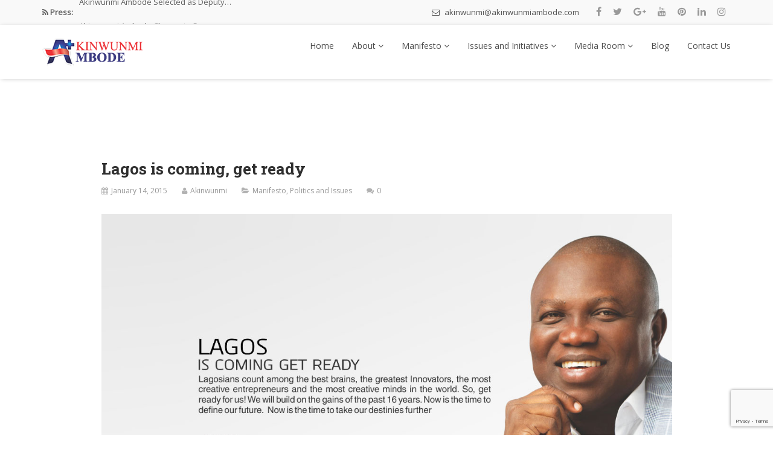

--- FILE ---
content_type: text/html; charset=UTF-8
request_url: https://akinwunmiambode.com/lagos-is-coming-get-ready/
body_size: 12814
content:
<!DOCTYPE html>
<html lang="en-US">
<head>
    <meta charset="UTF-8">
    <meta name="viewport" content="width=device-width, initial-scale=1">
    <meta http-equiv="X-UA-Compatible" content="IE=edge">
    <link rel="profile" href="http://gmpg.org/xfn/11">
    <link rel="pingback" href="https://akinwunmiambode.com/xmlrpc.php">
    <title>Lagos is coming, get ready &#8211; Akinwunmi Ambode</title>
<meta name='robots' content='max-image-preview:large' />
	<style>img:is([sizes="auto" i], [sizes^="auto," i]) { contain-intrinsic-size: 3000px 1500px }</style>
	<link rel='dns-prefetch' href='//fonts.googleapis.com' />
<link rel='preconnect' href='https://fonts.gstatic.com' crossorigin />
<link rel="alternate" type="application/rss+xml" title="Akinwunmi Ambode &raquo; Feed" href="https://akinwunmiambode.com/feed/" />
<link rel="alternate" type="application/rss+xml" title="Akinwunmi Ambode &raquo; Comments Feed" href="https://akinwunmiambode.com/comments/feed/" />
<link rel="alternate" type="application/rss+xml" title="Akinwunmi Ambode &raquo; Lagos is coming, get ready Comments Feed" href="https://akinwunmiambode.com/lagos-is-coming-get-ready/feed/" />
<script type="text/javascript">
/* <![CDATA[ */
window._wpemojiSettings = {"baseUrl":"https:\/\/s.w.org\/images\/core\/emoji\/15.0.3\/72x72\/","ext":".png","svgUrl":"https:\/\/s.w.org\/images\/core\/emoji\/15.0.3\/svg\/","svgExt":".svg","source":{"concatemoji":"https:\/\/akinwunmiambode.com\/wp-includes\/js\/wp-emoji-release.min.js?ver=6.7.4"}};
/*! This file is auto-generated */
!function(i,n){var o,s,e;function c(e){try{var t={supportTests:e,timestamp:(new Date).valueOf()};sessionStorage.setItem(o,JSON.stringify(t))}catch(e){}}function p(e,t,n){e.clearRect(0,0,e.canvas.width,e.canvas.height),e.fillText(t,0,0);var t=new Uint32Array(e.getImageData(0,0,e.canvas.width,e.canvas.height).data),r=(e.clearRect(0,0,e.canvas.width,e.canvas.height),e.fillText(n,0,0),new Uint32Array(e.getImageData(0,0,e.canvas.width,e.canvas.height).data));return t.every(function(e,t){return e===r[t]})}function u(e,t,n){switch(t){case"flag":return n(e,"\ud83c\udff3\ufe0f\u200d\u26a7\ufe0f","\ud83c\udff3\ufe0f\u200b\u26a7\ufe0f")?!1:!n(e,"\ud83c\uddfa\ud83c\uddf3","\ud83c\uddfa\u200b\ud83c\uddf3")&&!n(e,"\ud83c\udff4\udb40\udc67\udb40\udc62\udb40\udc65\udb40\udc6e\udb40\udc67\udb40\udc7f","\ud83c\udff4\u200b\udb40\udc67\u200b\udb40\udc62\u200b\udb40\udc65\u200b\udb40\udc6e\u200b\udb40\udc67\u200b\udb40\udc7f");case"emoji":return!n(e,"\ud83d\udc26\u200d\u2b1b","\ud83d\udc26\u200b\u2b1b")}return!1}function f(e,t,n){var r="undefined"!=typeof WorkerGlobalScope&&self instanceof WorkerGlobalScope?new OffscreenCanvas(300,150):i.createElement("canvas"),a=r.getContext("2d",{willReadFrequently:!0}),o=(a.textBaseline="top",a.font="600 32px Arial",{});return e.forEach(function(e){o[e]=t(a,e,n)}),o}function t(e){var t=i.createElement("script");t.src=e,t.defer=!0,i.head.appendChild(t)}"undefined"!=typeof Promise&&(o="wpEmojiSettingsSupports",s=["flag","emoji"],n.supports={everything:!0,everythingExceptFlag:!0},e=new Promise(function(e){i.addEventListener("DOMContentLoaded",e,{once:!0})}),new Promise(function(t){var n=function(){try{var e=JSON.parse(sessionStorage.getItem(o));if("object"==typeof e&&"number"==typeof e.timestamp&&(new Date).valueOf()<e.timestamp+604800&&"object"==typeof e.supportTests)return e.supportTests}catch(e){}return null}();if(!n){if("undefined"!=typeof Worker&&"undefined"!=typeof OffscreenCanvas&&"undefined"!=typeof URL&&URL.createObjectURL&&"undefined"!=typeof Blob)try{var e="postMessage("+f.toString()+"("+[JSON.stringify(s),u.toString(),p.toString()].join(",")+"));",r=new Blob([e],{type:"text/javascript"}),a=new Worker(URL.createObjectURL(r),{name:"wpTestEmojiSupports"});return void(a.onmessage=function(e){c(n=e.data),a.terminate(),t(n)})}catch(e){}c(n=f(s,u,p))}t(n)}).then(function(e){for(var t in e)n.supports[t]=e[t],n.supports.everything=n.supports.everything&&n.supports[t],"flag"!==t&&(n.supports.everythingExceptFlag=n.supports.everythingExceptFlag&&n.supports[t]);n.supports.everythingExceptFlag=n.supports.everythingExceptFlag&&!n.supports.flag,n.DOMReady=!1,n.readyCallback=function(){n.DOMReady=!0}}).then(function(){return e}).then(function(){var e;n.supports.everything||(n.readyCallback(),(e=n.source||{}).concatemoji?t(e.concatemoji):e.wpemoji&&e.twemoji&&(t(e.twemoji),t(e.wpemoji)))}))}((window,document),window._wpemojiSettings);
/* ]]> */
</script>
<style id='wp-emoji-styles-inline-css' type='text/css'>

	img.wp-smiley, img.emoji {
		display: inline !important;
		border: none !important;
		box-shadow: none !important;
		height: 1em !important;
		width: 1em !important;
		margin: 0 0.07em !important;
		vertical-align: -0.1em !important;
		background: none !important;
		padding: 0 !important;
	}
</style>
<link rel='stylesheet' id='wp-block-library-css' href='https://akinwunmiambode.com/wp-includes/css/dist/block-library/style.min.css?ver=6.7.4' type='text/css' media='all' />
<style id='create-block-campaignblock-style-inline-css' type='text/css'>
/*!***************************************************************************************************************************************************************************************************************************************!*\
  !*** css ./node_modules/css-loader/dist/cjs.js??ruleSet[1].rules[4].use[1]!./node_modules/postcss-loader/dist/cjs.js??ruleSet[1].rules[4].use[2]!./node_modules/sass-loader/dist/cjs.js??ruleSet[1].rules[4].use[3]!./src/style.scss ***!
  \***************************************************************************************************************************************************************************************************************************************/
/**
 * The following styles get applied both on the front of your site
 * and in the editor.
 *
 * Replace them with your own styles or remove the file completely.
 */
.wp-block-create-block-campaignblock {
  background-color: white;
  padding: 20px;
  text-align: center;
}

.wp-block-create-block-campaignblock .charitable-logo {
  margin-left: auto;
  margin-right: auto;
  display: table;
}

/*# sourceMappingURL=style-index.css.map*/
</style>
<style id='charitable-campaigns-block-style-inline-css' type='text/css'>
/*!***************************************************************************************************************************************************************************************************************************************!*\
  !*** css ./node_modules/css-loader/dist/cjs.js??ruleSet[1].rules[4].use[1]!./node_modules/postcss-loader/dist/cjs.js??ruleSet[1].rules[4].use[2]!./node_modules/sass-loader/dist/cjs.js??ruleSet[1].rules[4].use[3]!./src/style.scss ***!
  \***************************************************************************************************************************************************************************************************************************************/
/**
 * The following styles get applied both on the front of your site
 * and in the editor.
 *
 * Replace them with your own styles or remove the file completely.
 */
 .wp-block-charitable-campaigns-block {
  background-color: white;
  padding: 20px;
  text-align: center;
}
.wp-block-charitable-campaigns-block h5 {
  margin: 0 auto;
  margin-top: 0 !important;
  margin-bottom: 0px !important;
}
.wp-block-charitable-campaigns-block p {
  font-size: 11px;
  line-height: 16px;
  text-align: center;
  font-weight: 400;
  font-family: "Inter var", -apple-system, BlinkMacSystemFont, "Helvetica Neue", Helvetica, sans-serif !important;
}
.wp-block-charitable-campaigns-block .charitable-logo {
  margin-left: auto;
  margin-right: auto;
  display: table;
}
/*# sourceMappingURL=style-index.css.map*/
</style>
<style id='charitable-donations-block-style-inline-css' type='text/css'>
/*!***************************************************************************************************************************************************************************************************************************************!*\
  !*** css ./node_modules/css-loader/dist/cjs.js??ruleSet[1].rules[4].use[1]!./node_modules/postcss-loader/dist/cjs.js??ruleSet[1].rules[4].use[2]!./node_modules/sass-loader/dist/cjs.js??ruleSet[1].rules[4].use[3]!./src/style.scss ***!
  \***************************************************************************************************************************************************************************************************************************************/
/**
 * The following styles get applied both on the front of your site
 * and in the editor.
 *
 * Replace them with your own styles or remove the file completely.
 */
 .wp-block-charitable-donations-block {
  background-color: white;
  padding: 20px;
  text-align: center;
}
.wp-block-charitable-donations-block h5 {
  margin: 0 auto;
  margin-top: 0 !important;
  margin-bottom: 0px !important;
}
.wp-block-charitable-donations-block p {
  font-size: 11px;
  line-height: 16px;
  text-align: center;
  font-weight: 400;
  font-family: "Inter var", -apple-system, BlinkMacSystemFont, "Helvetica Neue", Helvetica, sans-serif !important;
}
.wp-block-charitable-donations-block .charitable-logo {
  margin-left: auto;
  margin-right: auto;
  display: table;
}
/*# sourceMappingURL=style-index.css.map*/
</style>
<style id='charitable-donors-block-style-inline-css' type='text/css'>
/*!***************************************************************************************************************************************************************************************************************************************!*\
  !*** css ./node_modules/css-loader/dist/cjs.js??ruleSet[1].rules[4].use[1]!./node_modules/postcss-loader/dist/cjs.js??ruleSet[1].rules[4].use[2]!./node_modules/sass-loader/dist/cjs.js??ruleSet[1].rules[4].use[3]!./src/style.scss ***!
  \***************************************************************************************************************************************************************************************************************************************/
/**
 * The following styles get applied both on the front of your site
 * and in the editor.
 *
 * Replace them with your own styles or remove the file completely.
 */
.wp-block-charitable-donors-block {
  background-color: white;
  padding: 20px;
  text-align: center;
}

.wp-block-charitable-donors-block h5 {
  margin: 0 auto;
  margin-top: 0 !important;
  margin-bottom: 0px !important;
}

.wp-block-charitable-donors-block p {
  font-size: 11px;
  line-height: 16px;
  text-align: center;
  font-weight: 400;
  font-family: "Inter var", -apple-system, BlinkMacSystemFont, "Helvetica Neue", Helvetica, sans-serif !important;
}

.wp-block-charitable-donors-block .charitable-logo {
  margin-left: auto;
  margin-right: auto;
  display: table;
}

/*# sourceMappingURL=style-index.css.map*/
</style>
<style id='charitable-donation-button-style-inline-css' type='text/css'>
/*!***************************************************************************************************************************************************************************************************************************************!*\
  !*** css ./node_modules/css-loader/dist/cjs.js??ruleSet[1].rules[4].use[1]!./node_modules/postcss-loader/dist/cjs.js??ruleSet[1].rules[4].use[2]!./node_modules/sass-loader/dist/cjs.js??ruleSet[1].rules[4].use[3]!./src/style.scss ***!
  \***************************************************************************************************************************************************************************************************************************************/
/**
 * The following styles get applied both on the front of your site
 * and in the editor.
 *
 * Replace them with your own styles or remove the file completely.
 */
 .wp-block-charitable-donation-button {
  background-color: white;
  padding: 20px;
  text-align: center;
}
.wp-block-charitable-donation-button h5 {
  margin: 0 auto;
  margin-top: 0 !important;
  margin-bottom: 0px !important;
}
.wp-block-charitable-donation-button p {
  font-size: 11px;
  line-height: 16px;
  text-align: center;
  font-weight: 400;
  font-family: "Inter var", -apple-system, BlinkMacSystemFont, "Helvetica Neue", Helvetica, sans-serif !important;
}
.wp-block-charitable-donation-button .charitable-logo {
  margin-left: auto;
  margin-right: auto;
  display: table;
}

/*# sourceMappingURL=style-index.css.map*/
</style>
<style id='charitable-campaign-progress-bar-style-inline-css' type='text/css'>
/*!***************************************************************************************************************************************************************************************************************************************!*\
  !*** css ./node_modules/css-loader/dist/cjs.js??ruleSet[1].rules[4].use[1]!./node_modules/postcss-loader/dist/cjs.js??ruleSet[1].rules[4].use[2]!./node_modules/sass-loader/dist/cjs.js??ruleSet[1].rules[4].use[3]!./src/style.scss ***!
  \***************************************************************************************************************************************************************************************************************************************/
/**
 * The following styles get applied both on the front of your site
 * and in the editor.
 *
 * Replace them with your own styles or remove the file completely.
 */
.wp-block-charitable-campaign-progress-bar {
  background-color: white;
  padding: 20px;
  text-align: center;
}

.wp-block-charitable-campaign-progress-bar h5 {
  margin: 0 auto;
  margin-top: 0 !important;
  margin-bottom: 0px !important;
}

.wp-block-charitable-campaign-progress-bar p {
  font-size: 11px;
  line-height: 16px;
  text-align: center;
  font-weight: 400;
  font-family: "Inter var", -apple-system, BlinkMacSystemFont, "Helvetica Neue", Helvetica, sans-serif !important;
}

.wp-block-charitable-campaign-progress-bar .charitable-logo {
  margin-left: auto;
  margin-right: auto;
  display: table;
}

/*# sourceMappingURL=style-index.css.map*/
</style>
<style id='charitable-campaign-stats-style-inline-css' type='text/css'>
/*!***************************************************************************************************************************************************************************************************************************************!*\
  !*** css ./node_modules/css-loader/dist/cjs.js??ruleSet[1].rules[4].use[1]!./node_modules/postcss-loader/dist/cjs.js??ruleSet[1].rules[4].use[2]!./node_modules/sass-loader/dist/cjs.js??ruleSet[1].rules[4].use[3]!./src/style.scss ***!
  \***************************************************************************************************************************************************************************************************************************************/
/**
 * The following styles get applied both on the front of your site
 * and in the editor.
 *
 * Replace them with your own styles or remove the file completely.
 */
.wp-block-charitable-campaign-stats {
  background-color: white;
  padding: 20px;
  text-align: center;
}

.wp-block-charitable-campaign-stats h5 {
  margin: 0 auto;
  margin-top: 0 !important;
  margin-bottom: 0px !important;
}

.wp-block-charitable-campaign-stats p {
  font-size: 11px;
  line-height: 16px;
  text-align: center;
  font-weight: 400;
  font-family: "Inter var", -apple-system, BlinkMacSystemFont, "Helvetica Neue", Helvetica, sans-serif !important;
}

.wp-block-charitable-campaign-stats .charitable-logo {
  margin-left: auto;
  margin-right: auto;
  display: table;
}

/*# sourceMappingURL=style-index.css.map*/
</style>
<style id='charitable-my-donations-style-inline-css' type='text/css'>
/*!***************************************************************************************************************************************************************************************************************************************!*\
  !*** css ./node_modules/css-loader/dist/cjs.js??ruleSet[1].rules[4].use[1]!./node_modules/postcss-loader/dist/cjs.js??ruleSet[1].rules[4].use[2]!./node_modules/sass-loader/dist/cjs.js??ruleSet[1].rules[4].use[3]!./src/style.scss ***!
  \***************************************************************************************************************************************************************************************************************************************/
/**
 * The following styles get applied both on the front of your site
 * and in the editor.
 *
 * Replace them with your own styles or remove the file completely.
 */
.wp-block-charitable-my-donations {
  background-color: white;
  padding: 20px;
  text-align: center;
}

.wp-block-charitable-my-donations h5 {
  margin: 0 auto;
  margin-top: 0 !important;
  margin-bottom: 0px !important;
}

.wp-block-charitable-my-donations p {
  font-size: 11px;
  line-height: 16px;
  text-align: center;
  font-weight: 400;
  font-family: "Inter var", -apple-system, BlinkMacSystemFont, "Helvetica Neue", Helvetica, sans-serif !important;
}

.wp-block-charitable-my-donations .charitable-logo {
  margin-left: auto;
  margin-right: auto;
  display: table;
}

/*# sourceMappingURL=style-index.css.map*/
</style>
<style id='classic-theme-styles-inline-css' type='text/css'>
/*! This file is auto-generated */
.wp-block-button__link{color:#fff;background-color:#32373c;border-radius:9999px;box-shadow:none;text-decoration:none;padding:calc(.667em + 2px) calc(1.333em + 2px);font-size:1.125em}.wp-block-file__button{background:#32373c;color:#fff;text-decoration:none}
</style>
<style id='global-styles-inline-css' type='text/css'>
:root{--wp--preset--aspect-ratio--square: 1;--wp--preset--aspect-ratio--4-3: 4/3;--wp--preset--aspect-ratio--3-4: 3/4;--wp--preset--aspect-ratio--3-2: 3/2;--wp--preset--aspect-ratio--2-3: 2/3;--wp--preset--aspect-ratio--16-9: 16/9;--wp--preset--aspect-ratio--9-16: 9/16;--wp--preset--color--black: #000000;--wp--preset--color--cyan-bluish-gray: #abb8c3;--wp--preset--color--white: #ffffff;--wp--preset--color--pale-pink: #f78da7;--wp--preset--color--vivid-red: #cf2e2e;--wp--preset--color--luminous-vivid-orange: #ff6900;--wp--preset--color--luminous-vivid-amber: #fcb900;--wp--preset--color--light-green-cyan: #7bdcb5;--wp--preset--color--vivid-green-cyan: #00d084;--wp--preset--color--pale-cyan-blue: #8ed1fc;--wp--preset--color--vivid-cyan-blue: #0693e3;--wp--preset--color--vivid-purple: #9b51e0;--wp--preset--gradient--vivid-cyan-blue-to-vivid-purple: linear-gradient(135deg,rgba(6,147,227,1) 0%,rgb(155,81,224) 100%);--wp--preset--gradient--light-green-cyan-to-vivid-green-cyan: linear-gradient(135deg,rgb(122,220,180) 0%,rgb(0,208,130) 100%);--wp--preset--gradient--luminous-vivid-amber-to-luminous-vivid-orange: linear-gradient(135deg,rgba(252,185,0,1) 0%,rgba(255,105,0,1) 100%);--wp--preset--gradient--luminous-vivid-orange-to-vivid-red: linear-gradient(135deg,rgba(255,105,0,1) 0%,rgb(207,46,46) 100%);--wp--preset--gradient--very-light-gray-to-cyan-bluish-gray: linear-gradient(135deg,rgb(238,238,238) 0%,rgb(169,184,195) 100%);--wp--preset--gradient--cool-to-warm-spectrum: linear-gradient(135deg,rgb(74,234,220) 0%,rgb(151,120,209) 20%,rgb(207,42,186) 40%,rgb(238,44,130) 60%,rgb(251,105,98) 80%,rgb(254,248,76) 100%);--wp--preset--gradient--blush-light-purple: linear-gradient(135deg,rgb(255,206,236) 0%,rgb(152,150,240) 100%);--wp--preset--gradient--blush-bordeaux: linear-gradient(135deg,rgb(254,205,165) 0%,rgb(254,45,45) 50%,rgb(107,0,62) 100%);--wp--preset--gradient--luminous-dusk: linear-gradient(135deg,rgb(255,203,112) 0%,rgb(199,81,192) 50%,rgb(65,88,208) 100%);--wp--preset--gradient--pale-ocean: linear-gradient(135deg,rgb(255,245,203) 0%,rgb(182,227,212) 50%,rgb(51,167,181) 100%);--wp--preset--gradient--electric-grass: linear-gradient(135deg,rgb(202,248,128) 0%,rgb(113,206,126) 100%);--wp--preset--gradient--midnight: linear-gradient(135deg,rgb(2,3,129) 0%,rgb(40,116,252) 100%);--wp--preset--font-size--small: 13px;--wp--preset--font-size--medium: 20px;--wp--preset--font-size--large: 36px;--wp--preset--font-size--x-large: 42px;--wp--preset--spacing--20: 0.44rem;--wp--preset--spacing--30: 0.67rem;--wp--preset--spacing--40: 1rem;--wp--preset--spacing--50: 1.5rem;--wp--preset--spacing--60: 2.25rem;--wp--preset--spacing--70: 3.38rem;--wp--preset--spacing--80: 5.06rem;--wp--preset--shadow--natural: 6px 6px 9px rgba(0, 0, 0, 0.2);--wp--preset--shadow--deep: 12px 12px 50px rgba(0, 0, 0, 0.4);--wp--preset--shadow--sharp: 6px 6px 0px rgba(0, 0, 0, 0.2);--wp--preset--shadow--outlined: 6px 6px 0px -3px rgba(255, 255, 255, 1), 6px 6px rgba(0, 0, 0, 1);--wp--preset--shadow--crisp: 6px 6px 0px rgba(0, 0, 0, 1);}:where(.is-layout-flex){gap: 0.5em;}:where(.is-layout-grid){gap: 0.5em;}body .is-layout-flex{display: flex;}.is-layout-flex{flex-wrap: wrap;align-items: center;}.is-layout-flex > :is(*, div){margin: 0;}body .is-layout-grid{display: grid;}.is-layout-grid > :is(*, div){margin: 0;}:where(.wp-block-columns.is-layout-flex){gap: 2em;}:where(.wp-block-columns.is-layout-grid){gap: 2em;}:where(.wp-block-post-template.is-layout-flex){gap: 1.25em;}:where(.wp-block-post-template.is-layout-grid){gap: 1.25em;}.has-black-color{color: var(--wp--preset--color--black) !important;}.has-cyan-bluish-gray-color{color: var(--wp--preset--color--cyan-bluish-gray) !important;}.has-white-color{color: var(--wp--preset--color--white) !important;}.has-pale-pink-color{color: var(--wp--preset--color--pale-pink) !important;}.has-vivid-red-color{color: var(--wp--preset--color--vivid-red) !important;}.has-luminous-vivid-orange-color{color: var(--wp--preset--color--luminous-vivid-orange) !important;}.has-luminous-vivid-amber-color{color: var(--wp--preset--color--luminous-vivid-amber) !important;}.has-light-green-cyan-color{color: var(--wp--preset--color--light-green-cyan) !important;}.has-vivid-green-cyan-color{color: var(--wp--preset--color--vivid-green-cyan) !important;}.has-pale-cyan-blue-color{color: var(--wp--preset--color--pale-cyan-blue) !important;}.has-vivid-cyan-blue-color{color: var(--wp--preset--color--vivid-cyan-blue) !important;}.has-vivid-purple-color{color: var(--wp--preset--color--vivid-purple) !important;}.has-black-background-color{background-color: var(--wp--preset--color--black) !important;}.has-cyan-bluish-gray-background-color{background-color: var(--wp--preset--color--cyan-bluish-gray) !important;}.has-white-background-color{background-color: var(--wp--preset--color--white) !important;}.has-pale-pink-background-color{background-color: var(--wp--preset--color--pale-pink) !important;}.has-vivid-red-background-color{background-color: var(--wp--preset--color--vivid-red) !important;}.has-luminous-vivid-orange-background-color{background-color: var(--wp--preset--color--luminous-vivid-orange) !important;}.has-luminous-vivid-amber-background-color{background-color: var(--wp--preset--color--luminous-vivid-amber) !important;}.has-light-green-cyan-background-color{background-color: var(--wp--preset--color--light-green-cyan) !important;}.has-vivid-green-cyan-background-color{background-color: var(--wp--preset--color--vivid-green-cyan) !important;}.has-pale-cyan-blue-background-color{background-color: var(--wp--preset--color--pale-cyan-blue) !important;}.has-vivid-cyan-blue-background-color{background-color: var(--wp--preset--color--vivid-cyan-blue) !important;}.has-vivid-purple-background-color{background-color: var(--wp--preset--color--vivid-purple) !important;}.has-black-border-color{border-color: var(--wp--preset--color--black) !important;}.has-cyan-bluish-gray-border-color{border-color: var(--wp--preset--color--cyan-bluish-gray) !important;}.has-white-border-color{border-color: var(--wp--preset--color--white) !important;}.has-pale-pink-border-color{border-color: var(--wp--preset--color--pale-pink) !important;}.has-vivid-red-border-color{border-color: var(--wp--preset--color--vivid-red) !important;}.has-luminous-vivid-orange-border-color{border-color: var(--wp--preset--color--luminous-vivid-orange) !important;}.has-luminous-vivid-amber-border-color{border-color: var(--wp--preset--color--luminous-vivid-amber) !important;}.has-light-green-cyan-border-color{border-color: var(--wp--preset--color--light-green-cyan) !important;}.has-vivid-green-cyan-border-color{border-color: var(--wp--preset--color--vivid-green-cyan) !important;}.has-pale-cyan-blue-border-color{border-color: var(--wp--preset--color--pale-cyan-blue) !important;}.has-vivid-cyan-blue-border-color{border-color: var(--wp--preset--color--vivid-cyan-blue) !important;}.has-vivid-purple-border-color{border-color: var(--wp--preset--color--vivid-purple) !important;}.has-vivid-cyan-blue-to-vivid-purple-gradient-background{background: var(--wp--preset--gradient--vivid-cyan-blue-to-vivid-purple) !important;}.has-light-green-cyan-to-vivid-green-cyan-gradient-background{background: var(--wp--preset--gradient--light-green-cyan-to-vivid-green-cyan) !important;}.has-luminous-vivid-amber-to-luminous-vivid-orange-gradient-background{background: var(--wp--preset--gradient--luminous-vivid-amber-to-luminous-vivid-orange) !important;}.has-luminous-vivid-orange-to-vivid-red-gradient-background{background: var(--wp--preset--gradient--luminous-vivid-orange-to-vivid-red) !important;}.has-very-light-gray-to-cyan-bluish-gray-gradient-background{background: var(--wp--preset--gradient--very-light-gray-to-cyan-bluish-gray) !important;}.has-cool-to-warm-spectrum-gradient-background{background: var(--wp--preset--gradient--cool-to-warm-spectrum) !important;}.has-blush-light-purple-gradient-background{background: var(--wp--preset--gradient--blush-light-purple) !important;}.has-blush-bordeaux-gradient-background{background: var(--wp--preset--gradient--blush-bordeaux) !important;}.has-luminous-dusk-gradient-background{background: var(--wp--preset--gradient--luminous-dusk) !important;}.has-pale-ocean-gradient-background{background: var(--wp--preset--gradient--pale-ocean) !important;}.has-electric-grass-gradient-background{background: var(--wp--preset--gradient--electric-grass) !important;}.has-midnight-gradient-background{background: var(--wp--preset--gradient--midnight) !important;}.has-small-font-size{font-size: var(--wp--preset--font-size--small) !important;}.has-medium-font-size{font-size: var(--wp--preset--font-size--medium) !important;}.has-large-font-size{font-size: var(--wp--preset--font-size--large) !important;}.has-x-large-font-size{font-size: var(--wp--preset--font-size--x-large) !important;}
:where(.wp-block-post-template.is-layout-flex){gap: 1.25em;}:where(.wp-block-post-template.is-layout-grid){gap: 1.25em;}
:where(.wp-block-columns.is-layout-flex){gap: 2em;}:where(.wp-block-columns.is-layout-grid){gap: 2em;}
:root :where(.wp-block-pullquote){font-size: 1.5em;line-height: 1.6;}
</style>
<link rel='stylesheet' id='contact-form-7-css' href='https://akinwunmiambode.com/wp-content/plugins/contact-form-7/includes/css/styles.css?ver=6.0.3' type='text/css' media='all' />
<link rel='stylesheet' id='charitable-styles-css' href='https://akinwunmiambode.com/wp-content/plugins/charitable/assets/css/charitable.min.css?ver=1.8.4.4' type='text/css' media='all' />
<link rel='stylesheet' id='font-awesome-css' href='https://akinwunmiambode.com/wp-content/themes/ambode/css/font-awesome.min.css?ver=4.6.3' type='text/css' media='all' />
<link rel='stylesheet' id='bootstrap-css' href='https://akinwunmiambode.com/wp-content/themes/ambode/css/bootstrap.min.css?ver=3.3.7' type='text/css' media='all' />
<link rel='stylesheet' id='flaticon-css' href='https://akinwunmiambode.com/wp-content/themes/ambode/fonts/flaticon/flaticon.css?ver=6.9.0' type='text/css' media='screen' />
<link rel='stylesheet' id='nominee-plugins-css' href='https://akinwunmiambode.com/wp-content/themes/ambode/css/plugins.css' type='text/css' media='all' />
<link rel='stylesheet' id='stylesheet-css' href='https://akinwunmiambode.com/wp-content/themes/ambode/style.css?ver=6.7.4' type='text/css' media='all' />
<link rel='stylesheet' id='nominee-responsive-css-css' href='https://akinwunmiambode.com/wp-content/themes/ambode/css/responsive.min.css' type='text/css' media='all' />
<link rel='stylesheet' id='nominee-custom-style-css' href='https://akinwunmiambode.com/wp-content/themes/ambode/custom-style.php' type='text/css' media='all' />
<link rel="preload" as="style" href="https://fonts.googleapis.com/css?family=Open%20Sans:400%7CRoboto%20Slab:100,200,300,400,500,600,700,800,900&#038;subset=latin&#038;display=swap&#038;ver=1707990350" /><link rel="stylesheet" href="https://fonts.googleapis.com/css?family=Open%20Sans:400%7CRoboto%20Slab:100,200,300,400,500,600,700,800,900&#038;subset=latin&#038;display=swap&#038;ver=1707990350" media="print" onload="this.media='all'"><noscript><link rel="stylesheet" href="https://fonts.googleapis.com/css?family=Open%20Sans:400%7CRoboto%20Slab:100,200,300,400,500,600,700,800,900&#038;subset=latin&#038;display=swap&#038;ver=1707990350" /></noscript><script type="text/javascript" src="https://akinwunmiambode.com/wp-content/plugins/charitable/assets/js/libraries/js-cookie.min.js?ver=2.1.4" id="js-cookie-js"></script>
<script type="text/javascript" id="charitable-sessions-js-extra">
/* <![CDATA[ */
var CHARITABLE_SESSION = {"ajaxurl":"https:\/\/akinwunmiambode.com\/wp-admin\/admin-ajax.php","id":"","cookie_name":"charitable_session","expiration":"86400","expiration_variant":"82800","secure":"","cookie_path":"\/","cookie_domain":"","generated_id":"54aea5c6187fdfcfc4bd65850162a1d5","disable_cookie":""};
/* ]]> */
</script>
<script type="text/javascript" src="https://akinwunmiambode.com/wp-content/plugins/charitable/assets/js/charitable-session.min.js?ver=1.8.4.4" id="charitable-sessions-js"></script>
<script type="text/javascript" src="https://akinwunmiambode.com/wp-includes/js/jquery/jquery.min.js?ver=3.7.1" id="jquery-core-js"></script>
<script type="text/javascript" src="https://akinwunmiambode.com/wp-includes/js/jquery/jquery-migrate.min.js?ver=3.4.1" id="jquery-migrate-js"></script>
<link rel="https://api.w.org/" href="https://akinwunmiambode.com/wp-json/" /><link rel="alternate" title="JSON" type="application/json" href="https://akinwunmiambode.com/wp-json/wp/v2/posts/1159" /><link rel="EditURI" type="application/rsd+xml" title="RSD" href="https://akinwunmiambode.com/xmlrpc.php?rsd" />
<meta name="generator" content="WordPress 6.7.4" />
<link rel="canonical" href="https://akinwunmiambode.com/lagos-is-coming-get-ready/" />
<link rel='shortlink' href='https://akinwunmiambode.com/?p=1159' />
<link rel="alternate" title="oEmbed (JSON)" type="application/json+oembed" href="https://akinwunmiambode.com/wp-json/oembed/1.0/embed?url=https%3A%2F%2Fakinwunmiambode.com%2Flagos-is-coming-get-ready%2F" />
<link rel="alternate" title="oEmbed (XML)" type="text/xml+oembed" href="https://akinwunmiambode.com/wp-json/oembed/1.0/embed?url=https%3A%2F%2Fakinwunmiambode.com%2Flagos-is-coming-get-ready%2F&#038;format=xml" />
<meta name="generator" content="Redux 4.5.6" /><style id="charitable-highlight-colour-styles">.campaign-raised .amount,.campaign-figures .amount,.donors-count,.time-left,.charitable-form-field a:not(.button),.charitable-form-fields .charitable-fieldset a:not(.button),.charitable-notice,.charitable-notice .errors a { color:#f89d35; }.campaign-progress-bar .bar,.donate-button,.charitable-donation-form .donation-amount.selected,.charitable-donation-amount-form .donation-amount.selected { background-color:#f89d35; }.charitable-donation-form .donation-amount.selected,.charitable-donation-amount-form .donation-amount.selected,.charitable-notice,.charitable-drag-drop-images li:hover a.remove-image,.supports-drag-drop .charitable-drag-drop-dropzone.drag-over { border-color:#f89d35; }</style><meta name="generator" content="Powered by WPBakery Page Builder - drag and drop page builder for WordPress."/>
<meta name="generator" content="Powered by Slider Revolution 6.5.23 - responsive, Mobile-Friendly Slider Plugin for WordPress with comfortable drag and drop interface." />
<link rel="icon" href="https://akinwunmiambode.com/wp-content/uploads/2015/10/cropped-anom-logo-32x32.png" sizes="32x32" />
<link rel="icon" href="https://akinwunmiambode.com/wp-content/uploads/2015/10/cropped-anom-logo-192x192.png" sizes="192x192" />
<link rel="apple-touch-icon" href="https://akinwunmiambode.com/wp-content/uploads/2015/10/cropped-anom-logo-180x180.png" />
<meta name="msapplication-TileImage" content="https://akinwunmiambode.com/wp-content/uploads/2015/10/cropped-anom-logo-270x270.png" />
<script>function setREVStartSize(e){
			//window.requestAnimationFrame(function() {
				window.RSIW = window.RSIW===undefined ? window.innerWidth : window.RSIW;
				window.RSIH = window.RSIH===undefined ? window.innerHeight : window.RSIH;
				try {
					var pw = document.getElementById(e.c).parentNode.offsetWidth,
						newh;
					pw = pw===0 || isNaN(pw) || (e.l=="fullwidth" || e.layout=="fullwidth") ? window.RSIW : pw;
					e.tabw = e.tabw===undefined ? 0 : parseInt(e.tabw);
					e.thumbw = e.thumbw===undefined ? 0 : parseInt(e.thumbw);
					e.tabh = e.tabh===undefined ? 0 : parseInt(e.tabh);
					e.thumbh = e.thumbh===undefined ? 0 : parseInt(e.thumbh);
					e.tabhide = e.tabhide===undefined ? 0 : parseInt(e.tabhide);
					e.thumbhide = e.thumbhide===undefined ? 0 : parseInt(e.thumbhide);
					e.mh = e.mh===undefined || e.mh=="" || e.mh==="auto" ? 0 : parseInt(e.mh,0);
					if(e.layout==="fullscreen" || e.l==="fullscreen")
						newh = Math.max(e.mh,window.RSIH);
					else{
						e.gw = Array.isArray(e.gw) ? e.gw : [e.gw];
						for (var i in e.rl) if (e.gw[i]===undefined || e.gw[i]===0) e.gw[i] = e.gw[i-1];
						e.gh = e.el===undefined || e.el==="" || (Array.isArray(e.el) && e.el.length==0)? e.gh : e.el;
						e.gh = Array.isArray(e.gh) ? e.gh : [e.gh];
						for (var i in e.rl) if (e.gh[i]===undefined || e.gh[i]===0) e.gh[i] = e.gh[i-1];
											
						var nl = new Array(e.rl.length),
							ix = 0,
							sl;
						e.tabw = e.tabhide>=pw ? 0 : e.tabw;
						e.thumbw = e.thumbhide>=pw ? 0 : e.thumbw;
						e.tabh = e.tabhide>=pw ? 0 : e.tabh;
						e.thumbh = e.thumbhide>=pw ? 0 : e.thumbh;
						for (var i in e.rl) nl[i] = e.rl[i]<window.RSIW ? 0 : e.rl[i];
						sl = nl[0];
						for (var i in nl) if (sl>nl[i] && nl[i]>0) { sl = nl[i]; ix=i;}
						var m = pw>(e.gw[ix]+e.tabw+e.thumbw) ? 1 : (pw-(e.tabw+e.thumbw)) / (e.gw[ix]);
						newh =  (e.gh[ix] * m) + (e.tabh + e.thumbh);
					}
					var el = document.getElementById(e.c);
					if (el!==null && el) el.style.height = newh+"px";
					el = document.getElementById(e.c+"_wrapper");
					if (el!==null && el) {
						el.style.height = newh+"px";
						el.style.display = "block";
					}
				} catch(e){
					console.log("Failure at Presize of Slider:" + e)
				}
			//});
		  };</script>
<style id="nominee_theme_option-dynamic-css" title="dynamic-css" class="redux-options-output">body{background-color:#ffffff;background-repeat:no-repeat;background-attachment:fixed;background-position:center top;background-image:url('https://akinwunmiambode.com/wp-content/uploads/2015/10/congruent_outline.png');background-size:cover;}</style><noscript><style> .wpb_animate_when_almost_visible { opacity: 1; }</style></noscript></head>

<body id="home" class="post-template-default single single-post postid-1159 single-format-standard wp-embed-responsive header-default has-header-topbar show-offcanvas fullwidth-layout wpb-js-composer js-comp-ver-6.9.0 vc_responsive" data-spy="scroll" data-target=".navbar" data-offset="100">

            <div id="preloader" class="preloader">
            
                            <div class="status-mes" style="background-image: url(https://akinwunmiambode.com/wp-content/uploads/2015/12/spin.gif);"></div>
                        
        </div>
    
        
    <div class="site-wrapper " style="">

    <div class="header-wrapper navbar-fixed-top">
    
    
<div class="header-top-wrapper">
    <div class="container">
        <div class="row">
                            <div class="col-sm-5 col-md-6">
                    <div class="news-ticker-wrapper">
			<span><i class="fa fa-rss"></i> Press: </span>
	    
    <ul class="news-ticker">
    	
		
			
				
				<li><a href="https://akinwunmiambode.com/akinwunmi-ambode-appointed-as-deputy-chairman-of-the-south-west-subcommittee-of-contact-and-strategy-committee-of-apc/">Akinwunmi Ambode Selected as Deputy&hellip;</a></li>

			
				
				<li><a href="https://akinwunmiambode.com/akinwunmi-ambode-chosen-to-serve-on-apc-contact-and-strategy-committee/">Akinwunmi Ambode Chosen to Serve&hellip;</a></li>

			
				
				<li><a href="https://akinwunmiambode.com/farewell-address-by-his-excellency-governor-akinwunmi-ambode-at-the-end-of-his-administration-as-governor-of-lagos-state/">Farewell Address By His Excellency,&hellip;</a></li>

			
				
				<li><a href="https://akinwunmiambode.com/im-fulfilled-with-projects-executed/">I&#8217;m Fulfilled With Projects Executed</a></li>

			
				
				<li><a href="https://akinwunmiambode.com/pictures-governor-ambode-attends-valedictory-nec-meeting-held-at-the-presidential-villa-abuja/">Pictures: Ambode Attends Valedictory NEC&hellip;</a></li>

			
		    </ul>
</div>                </div>
                        
            <div class="col-sm-7 col-md-6 pull-right hidden-xs">
                
                                    <div class="header-social-links pull-right">
                        <div class="social-links">
    <ul class="list-inline">
                        <li><a href="https://www.facebook.com/Akinwunmi.Ambode" target="_blank"><i class="fa fa-facebook"></i></a></li>
                            <li><a href="https://twitter.com/AkinwunmiAmbode" target="_blank"><i class="fa fa-twitter"></i></a></li>
                            <li><a href="https://plus.google.com/+AkinwunmiAmbode" target="_blank"><i class="fa fa-google-plus"></i></a></li>
                            <li><a href="https://www.youtube.com/channel/UCRYTt6UODfVXpWkbihWwgzA" target="_blank"><i class="fa fa-youtube"></i></a></li>
                            <li><a href="#" target="_blank"><i class="fa fa-pinterest"></i></a></li>
                            <li><a href="https://www.linkedin.com/in/ambode" target="_blank"><i class="fa fa-linkedin"></i></a></li>
                            <li><a href="https://instagram.com/akinwunmiambode" target="_blank"><i class="fa fa-instagram"></i></a></li>
                </ul>
</div>                    </div>
                
                
                
                                    <div class="contact-info hidden-sm hidden-md">
                        <ul>
 	<li><a href="mailto:akinwunmi@akinwunmiambode.com"><i class="fa fa-envelope-o"></i> akinwunmi@akinwunmiambode.com</a></li>
</ul>                    </div>
                            </div> <!-- .col-# -->
        </div> <!-- .row -->
    </div> <!-- .container -->
</div> <!-- .header-top-wrapper -->
    <nav class="navbar navbar-default">
        <div class="container">
            <!-- Brand and toggle get grouped for better mobile display -->
            <div class="navbar-header">
                
                <button type="button" class="navbar-toggle" data-toggle="collapse" data-target="#mobile-toggle">
                    <span class="icon-bar"></span>
                    <span class="icon-bar"></span>
                    <span class="icon-bar"></span>
                </button>
                
                <div class="navbar-brand">
                    <h1>
    <a href="https://akinwunmiambode.com/" title="Akinwunmi Ambode">
        
            <img class="hidden-xs" src="https://akinwunmiambode.com/wp-content/uploads/2015/10/anom-logo.png" alt="Akinwunmi Ambode"/>
            <img class="visible-xs" src="https://akinwunmiambode.com/wp-content/uploads/2015/10/anom-logo.png" alt="Akinwunmi Ambode"/>
            </a>
</h1>                </div> <!-- .navbar-brand -->
            </div> <!-- .navbar-header -->

            <div class="main-menu-wrapper hidden-xs clearfix">
                <div class="main-menu">
                                        
                    <ul id="menu-akinwunmi" class="menu nav navbar-nav navbar-right"><li id="menu-item-23312" class="menu-item menu-item-type-post_type menu-item-object-page menu-item-home menu-item-23312  has-menu-child"><a title="Home" href="https://akinwunmiambode.com/">Home</a></li>
<li id="menu-item-28627" class="menu-item menu-item-type-custom menu-item-object-custom menu-item-has-children menu-item-28627 dropdown  has-menu-child"><a title="About" href="#">About <span class="fa fa-angle-down"></span></a>
<div class="dropdown-wrapper menu-item-depth-0">

<ul role="menu" class="dropdown-menu">
	<li id="menu-item-23318" class="menu-item menu-item-type-post_type menu-item-object-page menu-item-23318  has-menu-child"><a title="About Lagos" href="https://akinwunmiambode.com/about-lagos/">About Lagos</a></li>
	<li id="menu-item-23325" class="menu-item menu-item-type-post_type menu-item-object-page menu-item-23325  has-menu-child"><a title="About Akinwunmi Ambode" href="https://akinwunmiambode.com/about-akinwunmi-ambode/">About Akinwunmi Ambode</a></li>
	<li id="menu-item-23319" class="menu-item menu-item-type-post_type menu-item-object-page menu-item-23319  has-menu-child"><a title="About The First Lady" href="https://akinwunmiambode.com/about-the-first-lady/">About The First Lady</a></li>
	<li id="menu-item-23317" class="menu-item menu-item-type-post_type menu-item-object-page menu-item-23317  has-menu-child"><a title="About APC" href="https://akinwunmiambode.com/about-apc/">About APC</a></li>

</ul>

</div>
</li>
<li id="menu-item-28534" class="menu-item menu-item-type-custom menu-item-object-custom menu-item-has-children menu-item-28534 dropdown  has-menu-child"><a title="Manifesto" href="#">Manifesto <span class="fa fa-angle-down"></span></a>
<div class="dropdown-wrapper menu-item-depth-0">

<ul role="menu" class="dropdown-menu">
	<li id="menu-item-23321" class="menu-item menu-item-type-post_type menu-item-object-page menu-item-23321  has-menu-child"><a title="Our Message" href="https://akinwunmiambode.com/message/">Our Message</a></li>
	<li id="menu-item-23322" class="menu-item menu-item-type-post_type menu-item-object-page menu-item-23322  has-menu-child"><a title="Our Pledge" href="https://akinwunmiambode.com/pledge/">Our Pledge</a></li>
	<li id="menu-item-23323" class="menu-item menu-item-type-post_type menu-item-object-page menu-item-23323  has-menu-child"><a title="Our Promise" href="https://akinwunmiambode.com/our-promise-2/">Our Promise</a></li>
	<li id="menu-item-23324" class="menu-item menu-item-type-post_type menu-item-object-page menu-item-23324  has-menu-child"><a title="Our Vision and Mission" href="https://akinwunmiambode.com/vision-and-mission/">Our Vision and Mission</a></li>

</ul>

</div>
</li>
<li id="menu-item-23328" class="menu-item menu-item-type-custom menu-item-object-custom menu-item-has-children menu-item-23328 dropdown  has-menu-child"><a title="Issues and Initiatives" href="#">Issues and Initiatives <span class="fa fa-angle-down"></span></a>
<div class="dropdown-wrapper menu-item-depth-0">

<ul role="menu" class="dropdown-menu">
	<li id="menu-item-23331" class="menu-item menu-item-type-post_type menu-item-object-page menu-item-23331  has-menu-child"><a title="Health and Welfare" href="https://akinwunmiambode.com/health-care/">Health and Welfare</a></li>
	<li id="menu-item-23329" class="menu-item menu-item-type-post_type menu-item-object-page menu-item-23329  has-menu-child"><a title="Security" href="https://akinwunmiambode.com/security/">Security</a></li>
	<li id="menu-item-23330" class="menu-item menu-item-type-post_type menu-item-object-page menu-item-23330  has-menu-child"><a title="Transportation" href="https://akinwunmiambode.com/transportation/">Transportation</a></li>

</ul>

</div>
</li>
<li id="menu-item-23327" class="menu-item menu-item-type-custom menu-item-object-custom menu-item-has-children menu-item-23327 dropdown  has-menu-child"><a title="Media Room" href="#">Media Room <span class="fa fa-angle-down"></span></a>
<div class="dropdown-wrapper menu-item-depth-0">

<ul role="menu" class="dropdown-menu">
	<li id="menu-item-23332" class="menu-item menu-item-type-post_type menu-item-object-page menu-item-23332  has-menu-child"><a title="Picture Gallery" href="https://akinwunmiambode.com/image-gallery-2/">Picture Gallery</a></li>
	<li id="menu-item-23333" class="menu-item menu-item-type-post_type menu-item-object-page menu-item-23333  has-menu-child"><a title="Video Gallery" href="https://akinwunmiambode.com/video-gallery/">Video Gallery</a></li>
	<li id="menu-item-23335" class="menu-item menu-item-type-post_type menu-item-object-page menu-item-23335  has-menu-child"><a title="Press Releases" href="https://akinwunmiambode.com/press-releases/">Press Releases</a></li>
	<li id="menu-item-23334" class="menu-item menu-item-type-post_type menu-item-object-page menu-item-23334  has-menu-child"><a title="All Posts" href="https://akinwunmiambode.com/all-posts/">All Posts</a></li>

</ul>

</div>
</li>
<li id="menu-item-23313" class="menu-item menu-item-type-post_type menu-item-object-page menu-item-23313  has-menu-child"><a title="Blog" href="https://akinwunmiambode.com/blog/">Blog</a></li>
<li id="menu-item-23326" class="menu-item menu-item-type-post_type menu-item-object-page menu-item-23326  has-menu-child"><a title="Contact Us" href="https://akinwunmiambode.com/contact-us/">Contact Us</a></li>
</ul>                </div>
            </div> <!-- /navbar-collapse -->

            <!-- Collect the nav links, forms, and other content for toggling -->
            <div class="visible-xs">
                <div id="mobile-toggle" class="mobile-menu collapse navbar-collapse">
                    <ul id="menu-akinwunmi-1" class="menu nav navbar-nav"><li class="menu-item menu-item-type-post_type menu-item-object-page menu-item-home menu-item-23312  has-menu-child"><a title="Home" href="https://akinwunmiambode.com/">Home</a></li>
<li class="menu-item menu-item-type-custom menu-item-object-custom menu-item-has-children menu-item-28627  has-menu-child"><a title="About" href="#">About</a>
                <button class="dropdown-menu-trigger" type="button" data-toggle="collapse" data-target=".dropdown-menu-28627" aria-expanded="false">
                <i class="fa fa-angle-right"></i><i class="fa fa-angle-down"></i>
                </button>
<ul role="menu" class="collapse dropdown-menu-28627 ">
	<li class="menu-item menu-item-type-post_type menu-item-object-page menu-item-23318  has-menu-child"><a title="About Lagos" href="https://akinwunmiambode.com/about-lagos/">About Lagos</a></li>
	<li class="menu-item menu-item-type-post_type menu-item-object-page menu-item-23325  has-menu-child"><a title="About Akinwunmi Ambode" href="https://akinwunmiambode.com/about-akinwunmi-ambode/">About Akinwunmi Ambode</a></li>
	<li class="menu-item menu-item-type-post_type menu-item-object-page menu-item-23319  has-menu-child"><a title="About The First Lady" href="https://akinwunmiambode.com/about-the-first-lady/">About The First Lady</a></li>
	<li class="menu-item menu-item-type-post_type menu-item-object-page menu-item-23317  has-menu-child"><a title="About APC" href="https://akinwunmiambode.com/about-apc/">About APC</a></li>
</ul>
</li>
<li class="menu-item menu-item-type-custom menu-item-object-custom menu-item-has-children menu-item-28534  has-menu-child"><a title="Manifesto" href="#">Manifesto</a>
                <button class="dropdown-menu-trigger" type="button" data-toggle="collapse" data-target=".dropdown-menu-28534" aria-expanded="false">
                <i class="fa fa-angle-right"></i><i class="fa fa-angle-down"></i>
                </button>
<ul role="menu" class="collapse dropdown-menu-28534 ">
	<li class="menu-item menu-item-type-post_type menu-item-object-page menu-item-23321  has-menu-child"><a title="Our Message" href="https://akinwunmiambode.com/message/">Our Message</a></li>
	<li class="menu-item menu-item-type-post_type menu-item-object-page menu-item-23322  has-menu-child"><a title="Our Pledge" href="https://akinwunmiambode.com/pledge/">Our Pledge</a></li>
	<li class="menu-item menu-item-type-post_type menu-item-object-page menu-item-23323  has-menu-child"><a title="Our Promise" href="https://akinwunmiambode.com/our-promise-2/">Our Promise</a></li>
	<li class="menu-item menu-item-type-post_type menu-item-object-page menu-item-23324  has-menu-child"><a title="Our Vision and Mission" href="https://akinwunmiambode.com/vision-and-mission/">Our Vision and Mission</a></li>
</ul>
</li>
<li class="menu-item menu-item-type-custom menu-item-object-custom menu-item-has-children menu-item-23328  has-menu-child"><a title="Issues and Initiatives" href="#">Issues and Initiatives</a>
                <button class="dropdown-menu-trigger" type="button" data-toggle="collapse" data-target=".dropdown-menu-23328" aria-expanded="false">
                <i class="fa fa-angle-right"></i><i class="fa fa-angle-down"></i>
                </button>
<ul role="menu" class="collapse dropdown-menu-23328 ">
	<li class="menu-item menu-item-type-post_type menu-item-object-page menu-item-23331  has-menu-child"><a title="Health and Welfare" href="https://akinwunmiambode.com/health-care/">Health and Welfare</a></li>
	<li class="menu-item menu-item-type-post_type menu-item-object-page menu-item-23329  has-menu-child"><a title="Security" href="https://akinwunmiambode.com/security/">Security</a></li>
	<li class="menu-item menu-item-type-post_type menu-item-object-page menu-item-23330  has-menu-child"><a title="Transportation" href="https://akinwunmiambode.com/transportation/">Transportation</a></li>
</ul>
</li>
<li class="menu-item menu-item-type-custom menu-item-object-custom menu-item-has-children menu-item-23327  has-menu-child"><a title="Media Room" href="#">Media Room</a>
                <button class="dropdown-menu-trigger" type="button" data-toggle="collapse" data-target=".dropdown-menu-23327" aria-expanded="false">
                <i class="fa fa-angle-right"></i><i class="fa fa-angle-down"></i>
                </button>
<ul role="menu" class="collapse dropdown-menu-23327 ">
	<li class="menu-item menu-item-type-post_type menu-item-object-page menu-item-23332  has-menu-child"><a title="Picture Gallery" href="https://akinwunmiambode.com/image-gallery-2/">Picture Gallery</a></li>
	<li class="menu-item menu-item-type-post_type menu-item-object-page menu-item-23333  has-menu-child"><a title="Video Gallery" href="https://akinwunmiambode.com/video-gallery/">Video Gallery</a></li>
	<li class="menu-item menu-item-type-post_type menu-item-object-page menu-item-23335  has-menu-child"><a title="Press Releases" href="https://akinwunmiambode.com/press-releases/">Press Releases</a></li>
	<li class="menu-item menu-item-type-post_type menu-item-object-page menu-item-23334  has-menu-child"><a title="All Posts" href="https://akinwunmiambode.com/all-posts/">All Posts</a></li>
</ul>
</li>
<li class="menu-item menu-item-type-post_type menu-item-object-page menu-item-23313  has-menu-child"><a title="Blog" href="https://akinwunmiambode.com/blog/">Blog</a></li>
<li class="menu-item menu-item-type-post_type menu-item-object-page menu-item-23326  has-menu-child"><a title="Contact Us" href="https://akinwunmiambode.com/contact-us/">Contact Us</a></li>
</ul>                </div> <!-- /.navbar-collapse -->
            </div>
        </div><!-- .container-->
    </nav>
</div> <!-- .header-wrapper -->
<div class="blog-wrapper content-wrapper">
    <div class="container">
        <div class="row">
            <div class="col-md-10 col-md-offset-1">
                <div id="main" class="posts-content" role="main">
                    

<article id="post-1159" class="post-1159 post type-post status-publish format-standard has-post-thumbnail hentry category-manifesto category-politics-and-issues tag-122 tag-akinwunmi-ambode tag-apc tag-lagos">
	<header class="entry-header">
			        <div class="post-thumbnail">
	        						
											<div class="thumb-overlay">
							<a href="https://akinwunmiambode.com/lagos-is-coming-get-ready/" ><i class="fa fa-link"></i></a>
						</div>
										
	            
	        </div><!-- .post-thumbnail -->
		
		<h2 class="entry-title">Lagos is coming, get ready</h2>
		<div class="entry-meta">
			
        <ul class="list-inline">
                            <li>
                    <i class="fa fa-calendar"></i><a href="https://akinwunmiambode.com/lagos-is-coming-get-ready/" rel="bookmark">January 14, 2015</a>
                </li>
            
                            <li>
                    <span class="author vcard">
                        <i class="fa fa-user"></i><a class="url fn n" href="https://akinwunmiambode.com/author/akinwunmi/">Akinwunmi</a>                    </span>
                </li>
                        
                            <li>
                    <span class="posted-in">
                        <i class="fa fa-folder-open"></i><a href="https://akinwunmiambode.com/category/manifesto/" rel="category tag">Manifesto</a>, <a href="https://akinwunmiambode.com/category/politics-and-issues/" rel="category tag">Politics and Issues</a>                    </span>
                </li>
                        
                            <li>
                    <span class="post-comments-number">
                        <i class="fa fa-comments"></i><a href="https://akinwunmiambode.com/lagos-is-coming-get-ready/#respond">0</a>                    </span>
                </li>
                        
            
                    </ul>
    		</div><!-- .entry-meta -->
	</header><!-- .entry-header -->

	<div class="entry-content">
		<p>				<a href="https://www.akinwunmiambode.com/wp-content/uploads/2015/01/lagos-is-coming-get-ready.jpg"><img decoding="async" class="aligncenter size-full wp-image-1162" src="https://www.akinwunmiambode.com/wp-content/uploads/2015/01/lagos-is-coming-get-ready.jpg" alt="Lagos is coming get ready" /></a><br />
Lagosians count among the best brains, the greatest Innovators, the most creative entrepreneurs and the most creative minds in the world. So, get ready for us! We will build on the gains of the past 16 years. Now is the time to define our future.<br />
Now is the time to take our destinies further.		</p>
    </div><!-- .entry-content -->

	
		<footer class="entry-footer">
	    	<div class="post-tags">
		    			                <span class="tags-links">
		                	<i class="fa fa-tags"></i><a href="https://akinwunmiambode.com/tag/2015/" rel="tag">2015</a>, <a href="https://akinwunmiambode.com/tag/akinwunmi-ambode/" rel="tag">Akinwunmi Ambode</a>, <a href="https://akinwunmiambode.com/tag/apc/" rel="tag">APC</a>, <a href="https://akinwunmiambode.com/tag/lagos/" rel="tag">Lagos</a>		                </span>
		        			    </div> <!-- .post-tags -->

		    
<div class="post-share">
	<i class="fa fa-share-alt"></i>
	<ul class="list-inline">
					<!--Facebook-->
			<li>
				<a class="facebook" href="//www.facebook.com/sharer.php?u=https%3A%2F%2Fakinwunmiambode.com%2Flagos-is-coming-get-ready%2F&amp;t=Lagos%20is%20coming%2C%20get%20ready" title="Share on Facebook!" target="_blank" data-toggle="tooltip" data-placement="top"><i class="fa fa-facebook"></i></a>
			</li>
		
					<!--Twitter-->
			<li>
				<a class="twitter" href="//twitter.com/home?status=Reading%3A%20https%3A%2F%2Fakinwunmiambode.com%2Flagos-is-coming-get-ready%2F" title="Share on Twitter!" target="_blank" data-toggle="tooltip" data-placement="top"><i class="fa fa-twitter"></i></a>
			</li>
		
					<!--Google Plus-->
			<li>
				<a class="google-plus" href="//plus.google.com/share?url=https%3A%2F%2Fakinwunmiambode.com%2Flagos-is-coming-get-ready%2F" title="Share on Google+!" target="_blank" data-toggle="tooltip" data-placement="top"><i class="fa fa-google-plus"></i></a>
			</li>
		
					<!--Linkedin-->
			<li>
				<a class="linkedin" href="//www.linkedin.com/shareArticle?url=https%3A%2F%2Fakinwunmiambode.com%2Flagos-is-coming-get-ready%2F&amp;mini=true&amp;title=Lagos%20is%20coming%2C%20get%20ready" title="Share on Linkedin!" target="_blank" data-toggle="tooltip" data-placement="top"><i class="fa fa-linkedin"></i></a>
			</li>
			</ul>
</div> <!-- .post-share -->		</footer>
		
				
	</article><!-- #post-## -->                <nav class="single-post-navigation clearfix" role="navigation">
            <div class="row">
                                    <!-- Previous Post -->
                    <div class="col-xs-6">
                        <div class="previous-post-link">
                            <div class="previous"><a href="https://akinwunmiambode.com/i-will-keep-on-with-the-tradition-of-excellence-in-lagos-says-akinwunmi-ambode/" rel="prev"><i class="fa fa-angle-left"></i>Prev</a></div>                        </div>
                    </div>
                                
                                    <!-- Next Post -->
                    <div class="col-xs-6 pull-right">
                        <div class="next-post-link">
                            <div class="next"><a href="https://akinwunmiambode.com/im-in-this-race-to-serve-ambode-premium-times-nigeria/" rel="next">Next<i class="fa fa-angle-right"></i></a></div>                        </div>
                    </div>
                            </div> <!-- .row -->
        </nav> <!-- .single-post-navigation -->
                            </div> <!-- .posts-content -->
            </div> <!-- col-## -->

            <!-- Sidebar -->   
            
        </div> <!-- .row -->
    </div> <!-- .container -->
</div> <!-- .content-wrapper -->


            
<footer class="footer-section footer-multi-wrapper">
   
            <div class="container">
            <div class="row">
                <div class="tt-sidebar-wrapper footer-sidebar clearfix text-left" role="complementary">
                    <div id="black-studio-tinymce-1" class="col-md-3 col-sm-6 widget widget_black_studio_tinymce"><h3 class="widget-title">About Akinwunmi Ambode</h3><div class="textwidget"><p>Akinwunmi Ambode (born June 14, 1963) is an accountant, an administrator, and a public finance management expert.<br />
<a style="color: #ffffff;" href="https://akinwunmiambode.com/about-akinwunmi-ambode/">&gt;&gt;Read More</a></p>
</div></div><div id="nav_menu-2" class="col-md-3 col-sm-6 widget widget_nav_menu"><h3 class="widget-title">Quick Links</h3><div class="menu-ambode-footer-container"><ul id="menu-ambode-footer" class="menu"><li id="menu-item-28523" class="menu-item menu-item-type-post_type menu-item-object-page menu-item-home menu-item-28523"><a href="https://akinwunmiambode.com/">Home</a></li>
<li id="menu-item-28531" class="menu-item menu-item-type-custom menu-item-object-custom menu-item-has-children menu-item-28531"><a href="#">About</a>
<ul class="sub-menu">
	<li id="menu-item-28526" class="menu-item menu-item-type-post_type menu-item-object-page menu-item-28526"><a href="https://akinwunmiambode.com/about-akinwunmi-ambode/">About Akinwunmi Ambode</a></li>
	<li id="menu-item-28528" class="menu-item menu-item-type-post_type menu-item-object-page menu-item-28528"><a href="https://akinwunmiambode.com/about-apc/">About APC</a></li>
	<li id="menu-item-28529" class="menu-item menu-item-type-post_type menu-item-object-page menu-item-28529"><a href="https://akinwunmiambode.com/about-lagos/">About Lagos</a></li>
	<li id="menu-item-28530" class="menu-item menu-item-type-post_type menu-item-object-page menu-item-28530"><a href="https://akinwunmiambode.com/about-the-first-lady/">About The First Lady</a></li>
</ul>
</li>
<li id="menu-item-28532" class="menu-item menu-item-type-post_type menu-item-object-page menu-item-28532"><a href="https://akinwunmiambode.com/manifesto/">Manifesto</a></li>
<li id="menu-item-28524" class="menu-item menu-item-type-post_type menu-item-object-page menu-item-28524"><a href="https://akinwunmiambode.com/blog/">Blog</a></li>
<li id="menu-item-28533" class="menu-item menu-item-type-post_type menu-item-object-page menu-item-28533"><a href="https://akinwunmiambode.com/contact-us/">Contact Us</a></li>
</ul></div></div>                </div>
            </div>
        </div> <!-- .container -->
        
    <div class="footer-copyright">
        <div class="container">
            <div class="row">
                <div class="col-sm-6">
                    <div class="copyright">
                                                    Copyright © 2014 - 2024 Akinwunmi Ambode. All rights reserved.
                                            </div> <!-- .copyright -->
                </div> <!-- .col-# -->

                                    <div class="col-sm-6">
                        <div class="social-links-wrap text-right">
                            <div class="social-links">
    <ul class="list-inline">
                        <li><a href="https://www.facebook.com/Akinwunmi.Ambode" target="_blank"><i class="fa fa-facebook"></i></a></li>
                            <li><a href="https://twitter.com/AkinwunmiAmbode" target="_blank"><i class="fa fa-twitter"></i></a></li>
                            <li><a href="https://plus.google.com/+AkinwunmiAmbode" target="_blank"><i class="fa fa-google-plus"></i></a></li>
                            <li><a href="https://www.youtube.com/channel/UCRYTt6UODfVXpWkbihWwgzA" target="_blank"><i class="fa fa-youtube"></i></a></li>
                            <li><a href="#" target="_blank"><i class="fa fa-pinterest"></i></a></li>
                            <li><a href="https://www.linkedin.com/in/ambode" target="_blank"><i class="fa fa-linkedin"></i></a></li>
                            <li><a href="https://instagram.com/akinwunmiambode" target="_blank"><i class="fa fa-instagram"></i></a></li>
                </ul>
</div>                        </div> <!-- /social-links-wrap -->
                    </div>
                            </div> <!-- .row -->
        </div> <!-- .container -->
    </div> <!-- .footer-copyright -->
</footer> <!-- .footer-section -->
            <!-- newsletter subscription popup -->
            
<div class="tt-newsletter-popup modal fade">
	<div class="modal-dialog">
		<div class="modal-content">
			<button type="button" class="close" data-dismiss="modal" aria-label="Close">
				<span aria-hidden="true">&times;</span>
			</button>
			<div class="modal-body text-center subscribe-form form-inline">
				<p></p>			</div>
		</div> <!-- .modal-content -->
	</div> <!-- .modal-dialog -->
</div><!-- .modal -->        </div> <!-- .site-wrapper -->
        
        
		<script>
			window.RS_MODULES = window.RS_MODULES || {};
			window.RS_MODULES.modules = window.RS_MODULES.modules || {};
			window.RS_MODULES.waiting = window.RS_MODULES.waiting || [];
			window.RS_MODULES.defered = true;
			window.RS_MODULES.moduleWaiting = window.RS_MODULES.moduleWaiting || {};
			window.RS_MODULES.type = 'compiled';
		</script>
		<link rel='stylesheet' id='rs-plugin-settings-css' href='https://akinwunmiambode.com/wp-content/plugins/revslider/public/assets/css/rs6.css?ver=6.5.23' type='text/css' media='all' />
<style id='rs-plugin-settings-inline-css' type='text/css'>
#rs-demo-id {}
</style>
<script type="text/javascript" src="https://akinwunmiambode.com/wp-includes/js/dist/hooks.min.js?ver=4d63a3d491d11ffd8ac6" id="wp-hooks-js"></script>
<script type="text/javascript" src="https://akinwunmiambode.com/wp-includes/js/dist/i18n.min.js?ver=5e580eb46a90c2b997e6" id="wp-i18n-js"></script>
<script type="text/javascript" id="wp-i18n-js-after">
/* <![CDATA[ */
wp.i18n.setLocaleData( { 'text direction\u0004ltr': [ 'ltr' ] } );
/* ]]> */
</script>
<script type="text/javascript" src="https://akinwunmiambode.com/wp-content/plugins/contact-form-7/includes/swv/js/index.js?ver=6.0.3" id="swv-js"></script>
<script type="text/javascript" id="contact-form-7-js-before">
/* <![CDATA[ */
var wpcf7 = {
    "api": {
        "root": "https:\/\/akinwunmiambode.com\/wp-json\/",
        "namespace": "contact-form-7\/v1"
    }
};
/* ]]> */
</script>
<script type="text/javascript" src="https://akinwunmiambode.com/wp-content/plugins/contact-form-7/includes/js/index.js?ver=6.0.3" id="contact-form-7-js"></script>
<script type="text/javascript" src="https://akinwunmiambode.com/wp-content/plugins/revslider/public/assets/js/rbtools.min.js?ver=6.5.18" defer async id="tp-tools-js"></script>
<script type="text/javascript" src="https://akinwunmiambode.com/wp-content/plugins/revslider/public/assets/js/rs6.min.js?ver=6.5.23" defer async id="revmin-js"></script>
<script type="text/javascript" src="https://akinwunmiambode.com/wp-content/plugins/charitable/assets/js/charitable-frontend.min.js?ver=1.8.4.4" id="charitable-frontend-v2-js"></script>
<script type="text/javascript" src="https://akinwunmiambode.com/wp-content/themes/ambode/js/plugins.js" id="nominee-plugins-js"></script>
<script type="text/javascript" src="https://akinwunmiambode.com/wp-content/themes/ambode/js/jquery.news-ticker.min.js" id="news-ticker-js"></script>
<script type="text/javascript" src="https://akinwunmiambode.com/wp-includes/js/imagesloaded.min.js?ver=5.0.0" id="imagesloaded-js"></script>
<script type="text/javascript" src="https://akinwunmiambode.com/wp-includes/js/masonry.min.js?ver=4.2.2" id="masonry-js"></script>
<script type="text/javascript" src="https://akinwunmiambode.com/wp-includes/js/jquery/jquery.masonry.min.js?ver=3.1.2b" id="jquery-masonry-js"></script>
<script type="text/javascript" id="nominee-scripts-js-extra">
/* <![CDATA[ */
var nomineeJSObject = {"is_front_page":"","nominee_news_ticker":"1","count_day":"Days","count_hour":"Hour","count_minutes":"Munites","count_second":"Seconds","newsletter_popup":"","newsletter_popup_limit":"","newsletter_popup_time":"3","ajaxurl":"https:\/\/akinwunmiambode.com\/wp-admin\/admin-ajax.php","redirecturl":"https:\/\/akinwunmiambode.com\/","loadingmessage":"Sending user info, please wait...","rtl":null};
/* ]]> */
</script>
<script type="text/javascript" src="https://akinwunmiambode.com/wp-content/themes/ambode/js/scripts.js" id="nominee-scripts-js"></script>
<script type="text/javascript" src="https://www.google.com/recaptcha/api.js?render=6LeJjHApAAAAAKkRb5-X6fc-j5tEsSm3RSRjE6XC&amp;ver=3.0" id="google-recaptcha-js"></script>
<script type="text/javascript" src="https://akinwunmiambode.com/wp-includes/js/dist/vendor/wp-polyfill.min.js?ver=3.15.0" id="wp-polyfill-js"></script>
<script type="text/javascript" id="wpcf7-recaptcha-js-before">
/* <![CDATA[ */
var wpcf7_recaptcha = {
    "sitekey": "6LeJjHApAAAAAKkRb5-X6fc-j5tEsSm3RSRjE6XC",
    "actions": {
        "homepage": "homepage",
        "contactform": "contactform"
    }
};
/* ]]> */
</script>
<script type="text/javascript" src="https://akinwunmiambode.com/wp-content/plugins/contact-form-7/modules/recaptcha/index.js?ver=6.0.3" id="wpcf7-recaptcha-js"></script>

<div class="modal fade" id="paypal-donate">
  	<div class="modal-dialog" role="document">
	    <div class="modal-content">
	      	<div class="modal-header">
		        <button type="button" class="close" data-dismiss="modal" aria-label="Close">
		        	<span aria-hidden="true">&times;</span>
		        </button>

		        <h4 class="modal-title">How much would you like to donate?</h4>
	      	</div>
	      	<div class="modal-body clearfix">

	        	<form class="paypal-donate-form" action="https://www.paypal.com/cgi-bin/webscr" method="post">
					<input type="hidden" name="cmd" value="_donations">
					<input type="hidden" name="bn" value="TipsandTricks_SP">
					<input type="hidden" name="business" value="">
					<input type="hidden" name="item_name" value="">
					<input type="hidden" name="item_number">
					
					<div class="form-group col-sm-6">
						<input class="form-control" type="text" name="first_name" placeholder="First Name" required>
					</div>

					<div class="form-group col-sm-6">
						<input class="form-control" type="text" name="last_name" placeholder="Last Name" >
					</div>

					<div class="form-group col-sm-6">
						<input class="form-control" type="text" name="address1" placeholder="Address line 1">
					</div>

					<div class="form-group col-sm-6">
						<input class="form-control" type="text" name="address2" placeholder="Address line 2">
					</div>

					<div class="form-group col-sm-6">
						<input class="form-control" type="email" name="email" placeholder="Email" required>
					</div>

					<div class="form-group col-sm-6">
						<input class="form-control" type="text" name="city" placeholder="City">
					</div>

					<div class="form-group col-sm-4">
						<input class="form-control" type="text" name="state" placeholder="State">
					</div>

					<div class="form-group col-sm-4">
						<input class="form-control" type="text" name="zip" placeholder="Zip">
					</div>

					<div class="form-group col-sm-4">
						<input class="form-control" type="number" value="" name="amount" placeholder="Amount" required>
					</div>

					<input type="hidden" name="rm" value="0">
					<input type="hidden" name="currency_code" value="USD">

					<div class="col-md-12">
						<button class="btn btn-primary btn-lg" type="submit" name="submit">Donate Now</button>
					</div>
				</form>

	      	</div> <!-- .modal-body -->
	    </div> <!-- .modal-content -->
  	</div> <!-- .modal-dialog -->
</div> <!-- #paypal-donate -->    </body>
</html>

--- FILE ---
content_type: text/html; charset=utf-8
request_url: https://www.google.com/recaptcha/api2/anchor?ar=1&k=6LeJjHApAAAAAKkRb5-X6fc-j5tEsSm3RSRjE6XC&co=aHR0cHM6Ly9ha2lud3VubWlhbWJvZGUuY29tOjQ0Mw..&hl=en&v=PoyoqOPhxBO7pBk68S4YbpHZ&size=invisible&anchor-ms=20000&execute-ms=30000&cb=s5e6heehm9t1
body_size: 48878
content:
<!DOCTYPE HTML><html dir="ltr" lang="en"><head><meta http-equiv="Content-Type" content="text/html; charset=UTF-8">
<meta http-equiv="X-UA-Compatible" content="IE=edge">
<title>reCAPTCHA</title>
<style type="text/css">
/* cyrillic-ext */
@font-face {
  font-family: 'Roboto';
  font-style: normal;
  font-weight: 400;
  font-stretch: 100%;
  src: url(//fonts.gstatic.com/s/roboto/v48/KFO7CnqEu92Fr1ME7kSn66aGLdTylUAMa3GUBHMdazTgWw.woff2) format('woff2');
  unicode-range: U+0460-052F, U+1C80-1C8A, U+20B4, U+2DE0-2DFF, U+A640-A69F, U+FE2E-FE2F;
}
/* cyrillic */
@font-face {
  font-family: 'Roboto';
  font-style: normal;
  font-weight: 400;
  font-stretch: 100%;
  src: url(//fonts.gstatic.com/s/roboto/v48/KFO7CnqEu92Fr1ME7kSn66aGLdTylUAMa3iUBHMdazTgWw.woff2) format('woff2');
  unicode-range: U+0301, U+0400-045F, U+0490-0491, U+04B0-04B1, U+2116;
}
/* greek-ext */
@font-face {
  font-family: 'Roboto';
  font-style: normal;
  font-weight: 400;
  font-stretch: 100%;
  src: url(//fonts.gstatic.com/s/roboto/v48/KFO7CnqEu92Fr1ME7kSn66aGLdTylUAMa3CUBHMdazTgWw.woff2) format('woff2');
  unicode-range: U+1F00-1FFF;
}
/* greek */
@font-face {
  font-family: 'Roboto';
  font-style: normal;
  font-weight: 400;
  font-stretch: 100%;
  src: url(//fonts.gstatic.com/s/roboto/v48/KFO7CnqEu92Fr1ME7kSn66aGLdTylUAMa3-UBHMdazTgWw.woff2) format('woff2');
  unicode-range: U+0370-0377, U+037A-037F, U+0384-038A, U+038C, U+038E-03A1, U+03A3-03FF;
}
/* math */
@font-face {
  font-family: 'Roboto';
  font-style: normal;
  font-weight: 400;
  font-stretch: 100%;
  src: url(//fonts.gstatic.com/s/roboto/v48/KFO7CnqEu92Fr1ME7kSn66aGLdTylUAMawCUBHMdazTgWw.woff2) format('woff2');
  unicode-range: U+0302-0303, U+0305, U+0307-0308, U+0310, U+0312, U+0315, U+031A, U+0326-0327, U+032C, U+032F-0330, U+0332-0333, U+0338, U+033A, U+0346, U+034D, U+0391-03A1, U+03A3-03A9, U+03B1-03C9, U+03D1, U+03D5-03D6, U+03F0-03F1, U+03F4-03F5, U+2016-2017, U+2034-2038, U+203C, U+2040, U+2043, U+2047, U+2050, U+2057, U+205F, U+2070-2071, U+2074-208E, U+2090-209C, U+20D0-20DC, U+20E1, U+20E5-20EF, U+2100-2112, U+2114-2115, U+2117-2121, U+2123-214F, U+2190, U+2192, U+2194-21AE, U+21B0-21E5, U+21F1-21F2, U+21F4-2211, U+2213-2214, U+2216-22FF, U+2308-230B, U+2310, U+2319, U+231C-2321, U+2336-237A, U+237C, U+2395, U+239B-23B7, U+23D0, U+23DC-23E1, U+2474-2475, U+25AF, U+25B3, U+25B7, U+25BD, U+25C1, U+25CA, U+25CC, U+25FB, U+266D-266F, U+27C0-27FF, U+2900-2AFF, U+2B0E-2B11, U+2B30-2B4C, U+2BFE, U+3030, U+FF5B, U+FF5D, U+1D400-1D7FF, U+1EE00-1EEFF;
}
/* symbols */
@font-face {
  font-family: 'Roboto';
  font-style: normal;
  font-weight: 400;
  font-stretch: 100%;
  src: url(//fonts.gstatic.com/s/roboto/v48/KFO7CnqEu92Fr1ME7kSn66aGLdTylUAMaxKUBHMdazTgWw.woff2) format('woff2');
  unicode-range: U+0001-000C, U+000E-001F, U+007F-009F, U+20DD-20E0, U+20E2-20E4, U+2150-218F, U+2190, U+2192, U+2194-2199, U+21AF, U+21E6-21F0, U+21F3, U+2218-2219, U+2299, U+22C4-22C6, U+2300-243F, U+2440-244A, U+2460-24FF, U+25A0-27BF, U+2800-28FF, U+2921-2922, U+2981, U+29BF, U+29EB, U+2B00-2BFF, U+4DC0-4DFF, U+FFF9-FFFB, U+10140-1018E, U+10190-1019C, U+101A0, U+101D0-101FD, U+102E0-102FB, U+10E60-10E7E, U+1D2C0-1D2D3, U+1D2E0-1D37F, U+1F000-1F0FF, U+1F100-1F1AD, U+1F1E6-1F1FF, U+1F30D-1F30F, U+1F315, U+1F31C, U+1F31E, U+1F320-1F32C, U+1F336, U+1F378, U+1F37D, U+1F382, U+1F393-1F39F, U+1F3A7-1F3A8, U+1F3AC-1F3AF, U+1F3C2, U+1F3C4-1F3C6, U+1F3CA-1F3CE, U+1F3D4-1F3E0, U+1F3ED, U+1F3F1-1F3F3, U+1F3F5-1F3F7, U+1F408, U+1F415, U+1F41F, U+1F426, U+1F43F, U+1F441-1F442, U+1F444, U+1F446-1F449, U+1F44C-1F44E, U+1F453, U+1F46A, U+1F47D, U+1F4A3, U+1F4B0, U+1F4B3, U+1F4B9, U+1F4BB, U+1F4BF, U+1F4C8-1F4CB, U+1F4D6, U+1F4DA, U+1F4DF, U+1F4E3-1F4E6, U+1F4EA-1F4ED, U+1F4F7, U+1F4F9-1F4FB, U+1F4FD-1F4FE, U+1F503, U+1F507-1F50B, U+1F50D, U+1F512-1F513, U+1F53E-1F54A, U+1F54F-1F5FA, U+1F610, U+1F650-1F67F, U+1F687, U+1F68D, U+1F691, U+1F694, U+1F698, U+1F6AD, U+1F6B2, U+1F6B9-1F6BA, U+1F6BC, U+1F6C6-1F6CF, U+1F6D3-1F6D7, U+1F6E0-1F6EA, U+1F6F0-1F6F3, U+1F6F7-1F6FC, U+1F700-1F7FF, U+1F800-1F80B, U+1F810-1F847, U+1F850-1F859, U+1F860-1F887, U+1F890-1F8AD, U+1F8B0-1F8BB, U+1F8C0-1F8C1, U+1F900-1F90B, U+1F93B, U+1F946, U+1F984, U+1F996, U+1F9E9, U+1FA00-1FA6F, U+1FA70-1FA7C, U+1FA80-1FA89, U+1FA8F-1FAC6, U+1FACE-1FADC, U+1FADF-1FAE9, U+1FAF0-1FAF8, U+1FB00-1FBFF;
}
/* vietnamese */
@font-face {
  font-family: 'Roboto';
  font-style: normal;
  font-weight: 400;
  font-stretch: 100%;
  src: url(//fonts.gstatic.com/s/roboto/v48/KFO7CnqEu92Fr1ME7kSn66aGLdTylUAMa3OUBHMdazTgWw.woff2) format('woff2');
  unicode-range: U+0102-0103, U+0110-0111, U+0128-0129, U+0168-0169, U+01A0-01A1, U+01AF-01B0, U+0300-0301, U+0303-0304, U+0308-0309, U+0323, U+0329, U+1EA0-1EF9, U+20AB;
}
/* latin-ext */
@font-face {
  font-family: 'Roboto';
  font-style: normal;
  font-weight: 400;
  font-stretch: 100%;
  src: url(//fonts.gstatic.com/s/roboto/v48/KFO7CnqEu92Fr1ME7kSn66aGLdTylUAMa3KUBHMdazTgWw.woff2) format('woff2');
  unicode-range: U+0100-02BA, U+02BD-02C5, U+02C7-02CC, U+02CE-02D7, U+02DD-02FF, U+0304, U+0308, U+0329, U+1D00-1DBF, U+1E00-1E9F, U+1EF2-1EFF, U+2020, U+20A0-20AB, U+20AD-20C0, U+2113, U+2C60-2C7F, U+A720-A7FF;
}
/* latin */
@font-face {
  font-family: 'Roboto';
  font-style: normal;
  font-weight: 400;
  font-stretch: 100%;
  src: url(//fonts.gstatic.com/s/roboto/v48/KFO7CnqEu92Fr1ME7kSn66aGLdTylUAMa3yUBHMdazQ.woff2) format('woff2');
  unicode-range: U+0000-00FF, U+0131, U+0152-0153, U+02BB-02BC, U+02C6, U+02DA, U+02DC, U+0304, U+0308, U+0329, U+2000-206F, U+20AC, U+2122, U+2191, U+2193, U+2212, U+2215, U+FEFF, U+FFFD;
}
/* cyrillic-ext */
@font-face {
  font-family: 'Roboto';
  font-style: normal;
  font-weight: 500;
  font-stretch: 100%;
  src: url(//fonts.gstatic.com/s/roboto/v48/KFO7CnqEu92Fr1ME7kSn66aGLdTylUAMa3GUBHMdazTgWw.woff2) format('woff2');
  unicode-range: U+0460-052F, U+1C80-1C8A, U+20B4, U+2DE0-2DFF, U+A640-A69F, U+FE2E-FE2F;
}
/* cyrillic */
@font-face {
  font-family: 'Roboto';
  font-style: normal;
  font-weight: 500;
  font-stretch: 100%;
  src: url(//fonts.gstatic.com/s/roboto/v48/KFO7CnqEu92Fr1ME7kSn66aGLdTylUAMa3iUBHMdazTgWw.woff2) format('woff2');
  unicode-range: U+0301, U+0400-045F, U+0490-0491, U+04B0-04B1, U+2116;
}
/* greek-ext */
@font-face {
  font-family: 'Roboto';
  font-style: normal;
  font-weight: 500;
  font-stretch: 100%;
  src: url(//fonts.gstatic.com/s/roboto/v48/KFO7CnqEu92Fr1ME7kSn66aGLdTylUAMa3CUBHMdazTgWw.woff2) format('woff2');
  unicode-range: U+1F00-1FFF;
}
/* greek */
@font-face {
  font-family: 'Roboto';
  font-style: normal;
  font-weight: 500;
  font-stretch: 100%;
  src: url(//fonts.gstatic.com/s/roboto/v48/KFO7CnqEu92Fr1ME7kSn66aGLdTylUAMa3-UBHMdazTgWw.woff2) format('woff2');
  unicode-range: U+0370-0377, U+037A-037F, U+0384-038A, U+038C, U+038E-03A1, U+03A3-03FF;
}
/* math */
@font-face {
  font-family: 'Roboto';
  font-style: normal;
  font-weight: 500;
  font-stretch: 100%;
  src: url(//fonts.gstatic.com/s/roboto/v48/KFO7CnqEu92Fr1ME7kSn66aGLdTylUAMawCUBHMdazTgWw.woff2) format('woff2');
  unicode-range: U+0302-0303, U+0305, U+0307-0308, U+0310, U+0312, U+0315, U+031A, U+0326-0327, U+032C, U+032F-0330, U+0332-0333, U+0338, U+033A, U+0346, U+034D, U+0391-03A1, U+03A3-03A9, U+03B1-03C9, U+03D1, U+03D5-03D6, U+03F0-03F1, U+03F4-03F5, U+2016-2017, U+2034-2038, U+203C, U+2040, U+2043, U+2047, U+2050, U+2057, U+205F, U+2070-2071, U+2074-208E, U+2090-209C, U+20D0-20DC, U+20E1, U+20E5-20EF, U+2100-2112, U+2114-2115, U+2117-2121, U+2123-214F, U+2190, U+2192, U+2194-21AE, U+21B0-21E5, U+21F1-21F2, U+21F4-2211, U+2213-2214, U+2216-22FF, U+2308-230B, U+2310, U+2319, U+231C-2321, U+2336-237A, U+237C, U+2395, U+239B-23B7, U+23D0, U+23DC-23E1, U+2474-2475, U+25AF, U+25B3, U+25B7, U+25BD, U+25C1, U+25CA, U+25CC, U+25FB, U+266D-266F, U+27C0-27FF, U+2900-2AFF, U+2B0E-2B11, U+2B30-2B4C, U+2BFE, U+3030, U+FF5B, U+FF5D, U+1D400-1D7FF, U+1EE00-1EEFF;
}
/* symbols */
@font-face {
  font-family: 'Roboto';
  font-style: normal;
  font-weight: 500;
  font-stretch: 100%;
  src: url(//fonts.gstatic.com/s/roboto/v48/KFO7CnqEu92Fr1ME7kSn66aGLdTylUAMaxKUBHMdazTgWw.woff2) format('woff2');
  unicode-range: U+0001-000C, U+000E-001F, U+007F-009F, U+20DD-20E0, U+20E2-20E4, U+2150-218F, U+2190, U+2192, U+2194-2199, U+21AF, U+21E6-21F0, U+21F3, U+2218-2219, U+2299, U+22C4-22C6, U+2300-243F, U+2440-244A, U+2460-24FF, U+25A0-27BF, U+2800-28FF, U+2921-2922, U+2981, U+29BF, U+29EB, U+2B00-2BFF, U+4DC0-4DFF, U+FFF9-FFFB, U+10140-1018E, U+10190-1019C, U+101A0, U+101D0-101FD, U+102E0-102FB, U+10E60-10E7E, U+1D2C0-1D2D3, U+1D2E0-1D37F, U+1F000-1F0FF, U+1F100-1F1AD, U+1F1E6-1F1FF, U+1F30D-1F30F, U+1F315, U+1F31C, U+1F31E, U+1F320-1F32C, U+1F336, U+1F378, U+1F37D, U+1F382, U+1F393-1F39F, U+1F3A7-1F3A8, U+1F3AC-1F3AF, U+1F3C2, U+1F3C4-1F3C6, U+1F3CA-1F3CE, U+1F3D4-1F3E0, U+1F3ED, U+1F3F1-1F3F3, U+1F3F5-1F3F7, U+1F408, U+1F415, U+1F41F, U+1F426, U+1F43F, U+1F441-1F442, U+1F444, U+1F446-1F449, U+1F44C-1F44E, U+1F453, U+1F46A, U+1F47D, U+1F4A3, U+1F4B0, U+1F4B3, U+1F4B9, U+1F4BB, U+1F4BF, U+1F4C8-1F4CB, U+1F4D6, U+1F4DA, U+1F4DF, U+1F4E3-1F4E6, U+1F4EA-1F4ED, U+1F4F7, U+1F4F9-1F4FB, U+1F4FD-1F4FE, U+1F503, U+1F507-1F50B, U+1F50D, U+1F512-1F513, U+1F53E-1F54A, U+1F54F-1F5FA, U+1F610, U+1F650-1F67F, U+1F687, U+1F68D, U+1F691, U+1F694, U+1F698, U+1F6AD, U+1F6B2, U+1F6B9-1F6BA, U+1F6BC, U+1F6C6-1F6CF, U+1F6D3-1F6D7, U+1F6E0-1F6EA, U+1F6F0-1F6F3, U+1F6F7-1F6FC, U+1F700-1F7FF, U+1F800-1F80B, U+1F810-1F847, U+1F850-1F859, U+1F860-1F887, U+1F890-1F8AD, U+1F8B0-1F8BB, U+1F8C0-1F8C1, U+1F900-1F90B, U+1F93B, U+1F946, U+1F984, U+1F996, U+1F9E9, U+1FA00-1FA6F, U+1FA70-1FA7C, U+1FA80-1FA89, U+1FA8F-1FAC6, U+1FACE-1FADC, U+1FADF-1FAE9, U+1FAF0-1FAF8, U+1FB00-1FBFF;
}
/* vietnamese */
@font-face {
  font-family: 'Roboto';
  font-style: normal;
  font-weight: 500;
  font-stretch: 100%;
  src: url(//fonts.gstatic.com/s/roboto/v48/KFO7CnqEu92Fr1ME7kSn66aGLdTylUAMa3OUBHMdazTgWw.woff2) format('woff2');
  unicode-range: U+0102-0103, U+0110-0111, U+0128-0129, U+0168-0169, U+01A0-01A1, U+01AF-01B0, U+0300-0301, U+0303-0304, U+0308-0309, U+0323, U+0329, U+1EA0-1EF9, U+20AB;
}
/* latin-ext */
@font-face {
  font-family: 'Roboto';
  font-style: normal;
  font-weight: 500;
  font-stretch: 100%;
  src: url(//fonts.gstatic.com/s/roboto/v48/KFO7CnqEu92Fr1ME7kSn66aGLdTylUAMa3KUBHMdazTgWw.woff2) format('woff2');
  unicode-range: U+0100-02BA, U+02BD-02C5, U+02C7-02CC, U+02CE-02D7, U+02DD-02FF, U+0304, U+0308, U+0329, U+1D00-1DBF, U+1E00-1E9F, U+1EF2-1EFF, U+2020, U+20A0-20AB, U+20AD-20C0, U+2113, U+2C60-2C7F, U+A720-A7FF;
}
/* latin */
@font-face {
  font-family: 'Roboto';
  font-style: normal;
  font-weight: 500;
  font-stretch: 100%;
  src: url(//fonts.gstatic.com/s/roboto/v48/KFO7CnqEu92Fr1ME7kSn66aGLdTylUAMa3yUBHMdazQ.woff2) format('woff2');
  unicode-range: U+0000-00FF, U+0131, U+0152-0153, U+02BB-02BC, U+02C6, U+02DA, U+02DC, U+0304, U+0308, U+0329, U+2000-206F, U+20AC, U+2122, U+2191, U+2193, U+2212, U+2215, U+FEFF, U+FFFD;
}
/* cyrillic-ext */
@font-face {
  font-family: 'Roboto';
  font-style: normal;
  font-weight: 900;
  font-stretch: 100%;
  src: url(//fonts.gstatic.com/s/roboto/v48/KFO7CnqEu92Fr1ME7kSn66aGLdTylUAMa3GUBHMdazTgWw.woff2) format('woff2');
  unicode-range: U+0460-052F, U+1C80-1C8A, U+20B4, U+2DE0-2DFF, U+A640-A69F, U+FE2E-FE2F;
}
/* cyrillic */
@font-face {
  font-family: 'Roboto';
  font-style: normal;
  font-weight: 900;
  font-stretch: 100%;
  src: url(//fonts.gstatic.com/s/roboto/v48/KFO7CnqEu92Fr1ME7kSn66aGLdTylUAMa3iUBHMdazTgWw.woff2) format('woff2');
  unicode-range: U+0301, U+0400-045F, U+0490-0491, U+04B0-04B1, U+2116;
}
/* greek-ext */
@font-face {
  font-family: 'Roboto';
  font-style: normal;
  font-weight: 900;
  font-stretch: 100%;
  src: url(//fonts.gstatic.com/s/roboto/v48/KFO7CnqEu92Fr1ME7kSn66aGLdTylUAMa3CUBHMdazTgWw.woff2) format('woff2');
  unicode-range: U+1F00-1FFF;
}
/* greek */
@font-face {
  font-family: 'Roboto';
  font-style: normal;
  font-weight: 900;
  font-stretch: 100%;
  src: url(//fonts.gstatic.com/s/roboto/v48/KFO7CnqEu92Fr1ME7kSn66aGLdTylUAMa3-UBHMdazTgWw.woff2) format('woff2');
  unicode-range: U+0370-0377, U+037A-037F, U+0384-038A, U+038C, U+038E-03A1, U+03A3-03FF;
}
/* math */
@font-face {
  font-family: 'Roboto';
  font-style: normal;
  font-weight: 900;
  font-stretch: 100%;
  src: url(//fonts.gstatic.com/s/roboto/v48/KFO7CnqEu92Fr1ME7kSn66aGLdTylUAMawCUBHMdazTgWw.woff2) format('woff2');
  unicode-range: U+0302-0303, U+0305, U+0307-0308, U+0310, U+0312, U+0315, U+031A, U+0326-0327, U+032C, U+032F-0330, U+0332-0333, U+0338, U+033A, U+0346, U+034D, U+0391-03A1, U+03A3-03A9, U+03B1-03C9, U+03D1, U+03D5-03D6, U+03F0-03F1, U+03F4-03F5, U+2016-2017, U+2034-2038, U+203C, U+2040, U+2043, U+2047, U+2050, U+2057, U+205F, U+2070-2071, U+2074-208E, U+2090-209C, U+20D0-20DC, U+20E1, U+20E5-20EF, U+2100-2112, U+2114-2115, U+2117-2121, U+2123-214F, U+2190, U+2192, U+2194-21AE, U+21B0-21E5, U+21F1-21F2, U+21F4-2211, U+2213-2214, U+2216-22FF, U+2308-230B, U+2310, U+2319, U+231C-2321, U+2336-237A, U+237C, U+2395, U+239B-23B7, U+23D0, U+23DC-23E1, U+2474-2475, U+25AF, U+25B3, U+25B7, U+25BD, U+25C1, U+25CA, U+25CC, U+25FB, U+266D-266F, U+27C0-27FF, U+2900-2AFF, U+2B0E-2B11, U+2B30-2B4C, U+2BFE, U+3030, U+FF5B, U+FF5D, U+1D400-1D7FF, U+1EE00-1EEFF;
}
/* symbols */
@font-face {
  font-family: 'Roboto';
  font-style: normal;
  font-weight: 900;
  font-stretch: 100%;
  src: url(//fonts.gstatic.com/s/roboto/v48/KFO7CnqEu92Fr1ME7kSn66aGLdTylUAMaxKUBHMdazTgWw.woff2) format('woff2');
  unicode-range: U+0001-000C, U+000E-001F, U+007F-009F, U+20DD-20E0, U+20E2-20E4, U+2150-218F, U+2190, U+2192, U+2194-2199, U+21AF, U+21E6-21F0, U+21F3, U+2218-2219, U+2299, U+22C4-22C6, U+2300-243F, U+2440-244A, U+2460-24FF, U+25A0-27BF, U+2800-28FF, U+2921-2922, U+2981, U+29BF, U+29EB, U+2B00-2BFF, U+4DC0-4DFF, U+FFF9-FFFB, U+10140-1018E, U+10190-1019C, U+101A0, U+101D0-101FD, U+102E0-102FB, U+10E60-10E7E, U+1D2C0-1D2D3, U+1D2E0-1D37F, U+1F000-1F0FF, U+1F100-1F1AD, U+1F1E6-1F1FF, U+1F30D-1F30F, U+1F315, U+1F31C, U+1F31E, U+1F320-1F32C, U+1F336, U+1F378, U+1F37D, U+1F382, U+1F393-1F39F, U+1F3A7-1F3A8, U+1F3AC-1F3AF, U+1F3C2, U+1F3C4-1F3C6, U+1F3CA-1F3CE, U+1F3D4-1F3E0, U+1F3ED, U+1F3F1-1F3F3, U+1F3F5-1F3F7, U+1F408, U+1F415, U+1F41F, U+1F426, U+1F43F, U+1F441-1F442, U+1F444, U+1F446-1F449, U+1F44C-1F44E, U+1F453, U+1F46A, U+1F47D, U+1F4A3, U+1F4B0, U+1F4B3, U+1F4B9, U+1F4BB, U+1F4BF, U+1F4C8-1F4CB, U+1F4D6, U+1F4DA, U+1F4DF, U+1F4E3-1F4E6, U+1F4EA-1F4ED, U+1F4F7, U+1F4F9-1F4FB, U+1F4FD-1F4FE, U+1F503, U+1F507-1F50B, U+1F50D, U+1F512-1F513, U+1F53E-1F54A, U+1F54F-1F5FA, U+1F610, U+1F650-1F67F, U+1F687, U+1F68D, U+1F691, U+1F694, U+1F698, U+1F6AD, U+1F6B2, U+1F6B9-1F6BA, U+1F6BC, U+1F6C6-1F6CF, U+1F6D3-1F6D7, U+1F6E0-1F6EA, U+1F6F0-1F6F3, U+1F6F7-1F6FC, U+1F700-1F7FF, U+1F800-1F80B, U+1F810-1F847, U+1F850-1F859, U+1F860-1F887, U+1F890-1F8AD, U+1F8B0-1F8BB, U+1F8C0-1F8C1, U+1F900-1F90B, U+1F93B, U+1F946, U+1F984, U+1F996, U+1F9E9, U+1FA00-1FA6F, U+1FA70-1FA7C, U+1FA80-1FA89, U+1FA8F-1FAC6, U+1FACE-1FADC, U+1FADF-1FAE9, U+1FAF0-1FAF8, U+1FB00-1FBFF;
}
/* vietnamese */
@font-face {
  font-family: 'Roboto';
  font-style: normal;
  font-weight: 900;
  font-stretch: 100%;
  src: url(//fonts.gstatic.com/s/roboto/v48/KFO7CnqEu92Fr1ME7kSn66aGLdTylUAMa3OUBHMdazTgWw.woff2) format('woff2');
  unicode-range: U+0102-0103, U+0110-0111, U+0128-0129, U+0168-0169, U+01A0-01A1, U+01AF-01B0, U+0300-0301, U+0303-0304, U+0308-0309, U+0323, U+0329, U+1EA0-1EF9, U+20AB;
}
/* latin-ext */
@font-face {
  font-family: 'Roboto';
  font-style: normal;
  font-weight: 900;
  font-stretch: 100%;
  src: url(//fonts.gstatic.com/s/roboto/v48/KFO7CnqEu92Fr1ME7kSn66aGLdTylUAMa3KUBHMdazTgWw.woff2) format('woff2');
  unicode-range: U+0100-02BA, U+02BD-02C5, U+02C7-02CC, U+02CE-02D7, U+02DD-02FF, U+0304, U+0308, U+0329, U+1D00-1DBF, U+1E00-1E9F, U+1EF2-1EFF, U+2020, U+20A0-20AB, U+20AD-20C0, U+2113, U+2C60-2C7F, U+A720-A7FF;
}
/* latin */
@font-face {
  font-family: 'Roboto';
  font-style: normal;
  font-weight: 900;
  font-stretch: 100%;
  src: url(//fonts.gstatic.com/s/roboto/v48/KFO7CnqEu92Fr1ME7kSn66aGLdTylUAMa3yUBHMdazQ.woff2) format('woff2');
  unicode-range: U+0000-00FF, U+0131, U+0152-0153, U+02BB-02BC, U+02C6, U+02DA, U+02DC, U+0304, U+0308, U+0329, U+2000-206F, U+20AC, U+2122, U+2191, U+2193, U+2212, U+2215, U+FEFF, U+FFFD;
}

</style>
<link rel="stylesheet" type="text/css" href="https://www.gstatic.com/recaptcha/releases/PoyoqOPhxBO7pBk68S4YbpHZ/styles__ltr.css">
<script nonce="fmyyFZxU2l3x4VxHmJumNw" type="text/javascript">window['__recaptcha_api'] = 'https://www.google.com/recaptcha/api2/';</script>
<script type="text/javascript" src="https://www.gstatic.com/recaptcha/releases/PoyoqOPhxBO7pBk68S4YbpHZ/recaptcha__en.js" nonce="fmyyFZxU2l3x4VxHmJumNw">
      
    </script></head>
<body><div id="rc-anchor-alert" class="rc-anchor-alert"></div>
<input type="hidden" id="recaptcha-token" value="[base64]">
<script type="text/javascript" nonce="fmyyFZxU2l3x4VxHmJumNw">
      recaptcha.anchor.Main.init("[\x22ainput\x22,[\x22bgdata\x22,\x22\x22,\[base64]/[base64]/[base64]/bmV3IHJbeF0oY1swXSk6RT09Mj9uZXcgclt4XShjWzBdLGNbMV0pOkU9PTM/bmV3IHJbeF0oY1swXSxjWzFdLGNbMl0pOkU9PTQ/[base64]/[base64]/[base64]/[base64]/[base64]/[base64]/[base64]/[base64]\x22,\[base64]\x22,\x22w79Gw605d8KswovDugnDrkU0dVVbwrTCmgDDgiXCpA1pwqHCtTjCrUsBw7c/[base64]/CqsO6SDHClFHCo1MFwqvDrMK/PsKHecKvw59RwqjDgsOzwq8qw5XCs8KPw5nCtSLDsXV+UsO/[base64]/woXCtUM0OMKjacOtwoLCtMOvw4bDtnfCssKVdX4yw4nDhEnCqkTDpGjDu8KZwpk1woTClMODwr1ZbyZTCsOHdFcHwrPCkRF5YzFhSMOmScOuwp/DjDwtwpHDlDh6w6rDvsONwptVwpTCnHTCi0vCjMK3QcK7O8OPw7oFwpZrwqXCu8O5e1BWTSPChcKmw6RCw53CpxItw7FzMMKGwrDDiMKIAMK1wo/DjcK/w4Msw5ZqNHVhwpEVBA/Cl1zDlsOHCF3Cg3LDsxNNNcOtwqDDhEoPwoHCtMKuP19Bw4PDsMOOXcKbMyHDpAPCjB4zwplNbA3CkcO1w4QjfE7DpRDDvsOwO2TDrcKgBjtaEcK7DR54wrnDp8OwX2s2w6JvQBs+w7k+IAzDgsKDwowcJcOLw5PCtcOEADDCtMO8w6PDnT/DrMO3w60Bw48eG0rCjMK7KsOsQzrCiMKrD2zCtsOXwoR5bxgow6QVP1d5RcO0wr9xwovCicOew7VSeSPCj0YAwpBYw60Yw5EJw4UHw5fCrMOIw7QSd8KAPz7DjMK4wqBwwonDuVjDnMOsw4I0I2ZBw6fDhcK7w6FhFD5ow6fCkXfCmcOjasKKw4fCrUNbwoZaw6ATwq/CmMKiw7V4Q07DhDnDlB/ClcKEVMKCwosvw7PDu8ObAz/CsW3CuFfCjVLCsMOeQsOvf8K/a1/DgMKJw5XCicOdasK0w7XDtMOnT8KdFsK9OcOCw79NVsOOIMO0w7DCn8KowoAuwqVlwpsQw5MVw6LDlMKJw7PCm8KKThIEJA19blJ6wqcWw73DusOew5/Cmk/CocOzcjkHwpBVIncPw5teRUjDpj3CiAsswpx3w48Uwpd+w5UHwq7DniNmf8OLw4TDry9HwqvCk2XDmMKTYcK0w67DjMKNwqXDrsO/w7HDtjXChEh1w4rCmVN4I8O3w58owoDCmRbCtsKNW8KQwqXDscO4PMKhwoBECTLDvMO2DwNTL01rKGBuPGPDksOfVU9fwrpqwpswEyZNwpvDusOtZ2FGR8KlPG4YUz4NUMOMXMOIJMKgPsK1woMVw4R3wr04wqQ9w4MXeA04MEFUwpM4XkHDk8K/w6VewrXCk2rCqjfDusO+w4fCqRrCt8OQQMKyw74VwonCmiwcUiAxF8KTGCVaM8O0CMKfV1zCuy/DqsKHATpwwqUrw7VxwpbDoMOpfGcPecKjw4PCoxjDgD3Cv8KHwpTCsEtWVi8xwrh8wqDCsWzDq2zCiS5uwoLCq3rDhQzCmFfDusOmw7UFw4p2NkXDkcKCwp0fw40PMMKHw6bDusOPwo/Dqh5swq/CosKWPsOwwpzDucOhw5wew73CmMK0w4gywovCiMOHw65Lw57CmUQrwobCrMKEw5F9w7Ilw5U4DcOqcE3DsVjDlcKFwr4HwpPDq8O/fULCusKzw6rDj3BXHsKaw7hYwprCisKgXMKfFyXCq2jChyLDlFc6HMK8TTzCrsKZwqdWwrAzQsK6wqzChRnDvMO7GkvCviZiDsKPdMKoDlTCtynCmkbDqnJCRcK/wpDDgydMOUJIZDU9RE1WwpcgIFDChAzDpsKmw6/Cv2E5ahjDjR46LFfCisOjw4wvSsOSX1gYw6EVYCciwpjDjMOXwr/[base64]/Dl8OxwpEfC2vDoMO0wo8QX8Ksw6zDnMOgw6nDncKRw7HDjRrCm8KKwpNXw7lhw5IcV8OwSMOMwoNBMsK/[base64]/DkcOLw5HCszRdLsOgMA0dw4Nkw7nDuRzCnMKWw7cNw4/Dh8K6cMOXB8KCY8KecMOCwqcmWcOZOkcwXsKYw4HCncORwpDCicKlw7XCn8OwF2NmCnLCp8OaP1VjUjYrXRp8w5jCgMKaNzLCmcO5YlHDi1FiwoM+w57Cj8KDw5VzK8OCwpkgchTCs8OXw6FiDzDDqUFew4XCuMOIw6/[base64]/wo4DwrbDiiFQe8OwQsO5w47Dl8OJB1hkwrHDoEYQcQt+YCTCrsKOC8KsaiRtQ8KyVMOcwqXDg8Ofw6DDpMKdXmjCvcOyV8OEw5zDvsONJl/DlxYEw67DpMKxRCTCgcOiwqTDmlPCl8K9RsOmSsKrZ8Kaw4PDnMO/[base64]/[base64]/DrDQTw4vDh8OxC0Qnw6F8wr0dwqbDqcO7w40nwoVxwqvDrsKjfsO0V8OjYsK0wpTDvsO0wrAeUMKtRmhDw6/Ck8KsU1xGP3JCXWpywqfCgQw1D1sXT2fCgivDkxbDqHwSwrXDhm8Pw4/Clz7CnMOdw4offxIxPsKiPVvDl8OpwpEpQiPDuVM+w5HCl8KBH8OPZizDmSlPw4pDwpMeMMOBBsOTw7/CisOtw4ZPGyJySHLDtDvDmiPDqMOEw5sGTsKkw5nDh3Y0NVrDvUPDpcKXw7/[base64]/DrQTCkxEXcH3Cm35nwpvDvcOXw5PDtHARw5XDqMOuwofCnwsqEcKtwo5gwp1mEcOAOgjCtMOzNMK9Dn/[base64]/[base64]/[base64]/CsHo6woVsw6/DkMOFBS97w63DgGwrw7zDssK8EcORLsKcUj5bw4jDoQzCjVfChHddY8KUw4sLSj80w4J3aHXDvT4+d8OWwrTCkTRBw7bCsxjCrsOswrDDpBfDs8KqPsKKw67CjCzDicKIwrPCvV3CoQ11wrwTwpscHX/CncO/wr7DscKpVMKBBivCocKLOAQYwocbfm/CjArCn0ROT8O8eQDDjlfCvMKTwqPCucKXbkgQwrPDscKCwoU2w78Vw5HDkQnCpsKOw6FLw6dlw6dGwohQBcOuSFnDuMOhwqTDicOHP8KIw5vDoWlRKMOndWrDl358BsK7DcOPw4N3eV9+wo8VwqTCn8OnQH7DtMKDPcOkRsOsw4DCniJdcsKZwpgxGF/CgBnChG3Dg8KLwooJW0bCpsO9w6/DsCASesKYw4HCi8KQWEbDo8O0wp0dMURgw6c+w5XDosORG8OEw7TCu8Kxwpk6wq1Ewrcgw7fDnMKkZcOmNH/[base64]/EsOSOFXDiCRnwrnCssOfwpssw5jCpcK/wr4BeMOeVsKeCcKiRMOgHXHDuwxdw7ZNwqfDiQB0wrnCq8KCwq/[base64]/Ch8KPYcOVHWNUUj7DpnVFwrbDondfVsKXw544wqVBw6tvwpYAJRs/H8ORF8Ohw7hBw7lfwrDDt8OgCMKDwqkdGRZUFcOdwrNCVRR8VUMiwo7Dv8O7KcKeA8KfHjzCgQjCq8OgIMOXL1tzwqjCqsOKYcKjwqkrAsK1G0LCjsKYw4PChW/ClCZ7w57DlMO1w6kEPA9KMsONfw/CkULCnGE3w47DhsOTw5vCoCPDuXUCLjVvbsK3wpkbIMOAw7hFwrRpEsKYwrnDhMObw5M3w4PCsQ5KLjvCkMOjwoZxbsK6w6bDvMKMw7PChDI/[base64]/Cr8KwwoE/BDPCnMOHw7PDs1kMIsKyw6TDoiVOw6ErNHQJw50ifVPDuFkRw4lXJ0F9wprCuGc9wq92JcKycDrDvH7ChsOzw5LDmMKYV8KgwpQjwrTDp8KWwrZbLMO8wqHCgMKEFsKrdzvDssOJJy/[base64]/w7UpwrRIwpLCrcO1w7PCrjZ9w4tqwppJw53CvR3DgnRLRn54DMK0wrkVb8Kkw6vClkXDgcOEw7xlScOKeVPCscKOKhxpEzEGw7snwrkYNB/DpcOwQRDDlsKYfgU9wpNjVsOGw57CrnvCnA7CjXbCscKiwqLDvsK4XsKxE3vDk0cRw6ddVsKgw5Mpw5pQLcOsGEHDqMOVQ8Oaw47DisKqAB0cL8Oiwo/DgF0vwpLClX7Cr8OKEMOkSCXDihPDmiLCjsOodUzDjgtowpZfMBlNPcKAwrhXLcKkwqLDoVfCgS7DtcK7wqbCpRAow6rCvCdXZsKHw6/DiQrChRtdw6XCvXkVwoXCscKDfcOMQsKxwoXCtwNhZwrCu0hTwrk0dwvCpU0JwpPCisO/R2UYw51cwo5Gw7gMw6wAc8OyZMKRwoVCwo80HVDDpnUMCcODwozDrSh0w4Zrw7zCjMO/[base64]/CsTVsYMOiESkLPMOZw7daw7AUw4jClcOrNyRbw7DCgHjDpsK/LRwjw6fDrR7CjcOiw6HDhmLCg0UOJkzCmXdpBMOswoPCnTLDgcOcMh7DqwNDLWdedsKEHWjCgMO2w41zw4ICwrtiPsK6w6bDjMOqwq/DnHrCqn01CcK8MMOtEmTCi8OMRyUpasOoZEJfWR7Di8OOwpfDgUzDlcOPw44vw4cEwpQnwo4nbFrCncO5FcKdFsOkKMKFbMKGwo0ow6pcUWATRHE2w53CkxvDgn5uwpTCpcKrdSscZirDh8K2QAdqYcOgczvCmcOeAkAww6VawrfCtMKZE2HCrm/[base64]/IlvCix0Nw5EbJUYuwpRDwoI4dxXDhsO4wrLCtH0ha8KsP8KQYMOUfh8+FsKzMMKgwqIAw7rCoSFoZgvCiBQlLMKDMSwiORIXQltBKEnCv2/DlTfDjEAXw6UTw4RvbcKSImwFNMKJw77CtcOpw7LCgicrw7RDH8OsIsObE1XCqgtMw4JTLWLDrRnCnMOvwqHCsFV0EzvDnS1bX8OdwqpqNjhhZGx3UCdrNHTCo1LCo8KwTBHDgg3ChTjCrhzCvDPDhznCvRbDrcO1NcKtGk/DssOyTVAtDRpaYhzCqm09ZwJIZcKsw6TDocKLSMKXYMKKEsK3eTorbmpdw6TCqcOpemxDw4nDtwDCr8K9w4TDphDClno3w6pJwowJIcKCwpjDuVJ0wqjCgUPDgcKbMMOuwqkRGsKpCSNNFMKIw5xOwo3DiR/DtMOHw77Dn8K5wq8MwpnCu1jDrMKjLMKlw5HCrsOrwprCtWbCn1xpQ2rCtCogwrIXw7vCvCzDkcK5wovDgzgHEMK3w5XDlsKsWsO1wrgFw7vDlcOLw6zDpMOiwq7DiMOsHzcFdxcvw7A+KMOFIsKyYBBAfBJOw4DDucKUwrpxwpLCrzMBwrU7wqHCmA/CqRBvwqXDiVPDncK+VnEDdRTDosKAdsOSwoIDWsKcwq3ChxvCn8KLK8OjGmLCkVIVw4jCmCXDj2U2f8Kww7LDq3LChMKvP8OAWS9HecOlwrswHB/DmiLDqyg1GMOLEsOlwqTDhSPDtMOkZzzDpRvCu0M9f8K9wq/Ctj3CrSrCoW/Dl3LDsmHClD5zHR3CscKlD8OZwq3CncO8Zw8Awo7DtsOzwqkXeiUKGsKkwrZICsODw55Cw7fDscKnEF4vwrvCvCsqw7fDhnllwokPw59/PG/Cp8Ohw6fCtMKRUwTDuQfClcKWYMORwp9mVTHDslDDpBYwMMO1w7IuScKLLgfCnlnCrSRPw6huNB3DjMOzwrE0wrzDqH7DlXhUJA1mP8OMYC8iw4Z5KsKcw6dPwoJxcDIvw6Qgw4DDgMOhd8OkwrfDpBXDqxg6AA7CsMOxFAsaw57DqATDkcK/[base64]/Cp8OIwp0HcsONS8O2bsO3QcKIwo0zaMKPdgRFw4HDqRQxw6V1w7zDiD/[base64]/CoMOCw7R1ZnFvwqBEw50GSsKpwrgoCjLDpzIfwqpXwoYCTVluw6/DpMO2eUzDqCzCisKSJMK3TsKOYztPbsKbw5DCmcKMwpt0Z8K9w7BTKg8HcgnDvsKnwoprwogbL8K2w4A7FE1weQ/Drz0swpXCtMKpwoDCoDhdwqMOZhPDisKKIQMpwobCksKBCj4QbT/CqcOOw5B1w4nDtMKGV141wqsZcMOpW8OnHS7Dh3dMwq0Mwq3DvsOgOMObZyAxw63DqkFmw7HDqsOUwrHCokEJJw7CgsKAw5F/SlhKJcKDOgd2w4pfwo4/[base64]/wrYrIMK7w4xJBcKuw6kCPMKrwrDCtMKgXMKqHsKiw6PCh0LCpcK/w4grQ8OzOcOoZ8KYw7TCpsO2HMOvaRPDhTo9wqNQw7LDucOYGsOmHMK+I8OUCFMFWAzChznChsKcHAFBw7U0w57Ds0tbEyHCrT1UPMOGI8OVw4/DocODwr3CsBDDi1bDtFBWw63CsDPDqsOcwrXDhEHDk8Kdwpp+w5tTw7gmw4wJLS/Cqj/Cpko5w7nDmChAWcKfwrAmw4s8V8Kkw6LCnMOQL8KwwrLCpzbClz7DghHDmMKiMwojwqNUenwawrXConQbAwrCncKLT8KGO0zCo8KASMOpDsK/[base64]/DhmLCvMO+w6tCw6Riw7vDisKBwq0KfjnCs8KowqcewpxpwoTCs8K1w7TDgCtrVCJWw5RzCFYVSTTCocKaw6lwV0NSfw0Dw7jCjkLDg2PDm3TCgBnDqMK7bhYRw63DijNDw4fCucOtIBDDpcOmWMK/[base64]/Cs8OMwozDtDzCisKlQMKuGW8oHMKEw5lwMcO/wp8oYMOvwr1vRsOHKMOWw4sNBcKxO8OkwqfDnGkvwotddk/[base64]/CucK8N1jCnMKrw5PCo1rCvsORw4PDuVF0w6rCvsOUBwd8wpA6w4kBIynDogF4PsOcwqFTwpHDvQxKwrBbX8OhcMK0w7zCpcKYwrjCt1kJwoB1wqfCpcOawpLCrmDDsMOANMOvwqHCrQJoJWseOw/[base64]/CncOsEFdddcO7wp/CsMOyw6zDuMOqwrPCp8ORw5fCk3xXT8KOw4oQIBFWw4fDjirDvcOAw67DjcOrRMOkwoHCsMKawqfClyhcwq8RKcOPwoVwwoxpw7jDvsKiHBDCqQnCmwRWw4cCP8KXw4jCvsO6dcK4w6DCiMKvw6NvFSPCk8K0woXCvMKOPF/DnQBDwrbDj3A5w5XCt1nCgHVhJVRRVsO9BHlBB1TDq2/DrMKlw6rCkMKFVGnDjRXCnCMXeRHCocOfw5xgw5dEwpB3wql0cijCq3jDlMOFSsOTIcKRcDQ9woXCglISwofCiGvCucOfZcOmYiHCoMKFwqzDnMKuw6UXw4PCpsOMwrnCkFBgwrVQEUTDjMKbw6TCusKdeSNcIxkwwpwLR8OQwqZsIsO/[base64]/VDLClMKfw4kWEsKMd8KkZBxSwpJWwqzCvDfCk8Kfw5HDt8Kjw5/DiRglwrfCj2Efwq/DlsKBacKkw5HCu8KcUGrDj8KiUcK7CMKyw4pzDcK1ckzDicKIC3jDo8OawrbDvsO2L8K/w5rDp3XChsOZdMO/wrwjLwjDt8O3BsOIwoZ7wo9nw4hzOMOxSnNUwoVrw7csD8Kyw5zDrWweYMOWTi1LwrvDnMObwpU9wrshw74Zw6jDsMKtacOcFcK5woBWwqHCkFbDhMORHER+TcO9P8OnU2l4fk/Cu8OOd8KMw6UTOcKyw7RswqQPwrtnX8OWwpfCgMOww7UWZ8KZP8Orfx7Cm8KTwpbDncKbw6HCillrPcKQw6LCm0gxw7fDgcOBO8Ohw6PCuMOuSWoVw5HCjDk/[base64]/DgHHCizPDmi8kwrNqPcO9w51xJ8O1QMOyKcOFwrx3BjLDmMKZw4lQC8ORwp5hwpDCvAl4woPDnChKVWdaKSDDi8K/w4NRwozDhMOqwq1Uw6nDrGItw7gUdsK6PMO4ScKBw4nCscKwChrDl0wXwoUUwr83woASw6FeNMKFw7nDkj0gPsOwAUTDmcOUKXHDlRx5QWLDmwHDohfDn8KwwoBOwqpvdCfDpyBGwrzCvMOFw4RFVcOpPgjDmGDCnsORw65ELsO+w6J1a8K0wqnCvcKLw6TDvsK3wpp/w4o0UcOowqwPwqHCoD1bA8O9wqrCmyxWwrfCicOXOgZEw6xYwoXCv8KKwrM6PcOpwpITwqLDicO+MMKfP8Ofw7wWJjrCusO4wpVMPhfDj0fChAsww7zCjmY8w5LCncOAE8KhPyc5wqbDvsKyB2fDoMK5LUfCnVTDlh7Dgw8IbMO/NcKeeMObw6Uhw5U2wqXCkcKVwoDDpWnCtMOuwqMnwonDhlHDkXdMLDUpGiDCusOSwqkqPMOVwqh9wq8Pwo0lcMOjw6/ChMK1TzNuBsO3wpVewo/[base64]/XsOAwpAhwpLDuMOewqzDq0/Dj0HCsDLDnC3DhsOnR1XCrMOcwp8+OA3Dlg7DnkTDnRPCkCENwpLDpcK3YHxFw5J/w4nCksOLw4oKUMKrQcKNwpk6wpFEcMKCw43CqMO3w7ZjcMOUezTCsWvCkMOGW0/Djx9FBcOTwrgCw4jCjMKwOi/[base64]/worDkiPCrMOnasOIwrU8CizCoRDCisKhw4/Co8OcwoHCkHbDhsKtwoRtVsOgPMK7DSAZw5Jcw59EU3gqVcOKUSLDsSjCrcO0Fi3Cji7DpWsFEsOowqjChcOEw657w6ITwopNXsOsScKfScK/[base64]/DmcK0OcOAw4lkw5wZw7xDLMK0w4LCgMOJwpbCg8OKwrsIKsOQMiLCtndqwqMaw4JII8KuNShdMg/CvMKbZ11TBHlYwr9cwoXCpjrChVpFwqgYGcKOR8OmwrcLUsKYMmkBwonCusKNd8Odwo/[base64]/GHrCgjbDmylhNsOVwobDkzYZwqTCpcOsa00/w4LCvsOkV33Dvmwtw6NBdMKkXsK2w6DDu1/Dn8KCwqXClcK/wpNUWsOSwpPCujkpw4fDkcO3TzHCuzguGS7CvFTDrMOew5tALjXDjDDDnsO7wrYjwofDunrDhQ8pwrXChn3DhsOyLwcuLmjCnBzDisOZwrzClcKfRlrCiGnDrsOISsOQw4fCszhiw7kJNMKuSg1UW8K4w4o6wq/DjTwATsKrXUlOw6LCrcO+w4HDpcKCwqHCj8KWw7QQMsK0wrdzwp/CiMOURVkWwoPDpsK/wqDDuMK6f8KnwrZNDlw7w6MNwpoNKGBewr88P8KNw7guGjnCuApwSCXCscKHw5vCncKxw4pSbHHChlDDq2HDtMOrcg3CoBjDpMK/w5l+w7TDi8KsesKIw7UsPBUqwpnDlcOacjphfMOBY8OreFfCm8Oyw4I5FsOeRSsIwqzDvcOQS8OQw7TCoW/[base64]/DnsOkXsK9NMOdwqLCpMOnbHjChkpqwrXDqMO4wrfCq8O0ZxbDq3zCicOfw5gxbB/Ch8OSw4/[base64]/DicOmVMK4w57Dlwxdw41LJMOqw7NQK03Cr2ZXTcOvwobDhcOkw73Csw5Wwpo/[base64]/Dh8K7w4nCrsKvSMKEGmMlKsKJZmhOwpLDgMOWw5jCg8O6w7IMwqp7LsOTwp/DuB7DrkU/w7xYw60fwr/CtWcoFXJHwqt3w4vCocK4RUZ7dsOVw6UQRW1VwoFHw4IoL3o6wojCim7DsEY8YsKkThnClsOVNFZ8EmHDh8OkwqvDlyw0U8O5w77ClmJWB3/CuFfDsUB4wrNpDMOEw6TCtMKWAgEtw4/[base64]/ChzfDtcK+O8Oaw7XDkcKMwoI5cBrCgmbDmw4xw6BVwrDDrcK8w4nDp8K1wpLDhFl2XsKWYkomSE7DpVwAwrTDoFnCjEDCh8K6wog3w4MgGMOEfsKAYMK6w7ltRlTCjcKxw5sJG8KiUQ/DqcKGw7vDncOAbzzCgCsoXsKtw4bCs33CqS/CnwXCn8OeF8Oew5slecO4LlNGCsKSwq7Dv8KBwpttZUnDlMOzw5HComHDikDDlVcmCcOCYMOwwrXClcOnwrPDtyvDjcK9S8KSA1rCqsOewroKWlzCjw/Do8KlYBJtw6VTw71fw6Flw4bCgMOZUcOCw6zDusOpdRIswqAhw58AbMONW3pkwpdewrLCusOPdglVL8KcwqvCj8KawqjCiEx6DcOEUsOafB4xSWPCp1wAw6/DjcOdwrzCnsKyw6LDnsKowp0Qwp7DrBsvwqcqFTNhfMKMw6XDtyPCgAbCjy9Mw63CicOhCHjCogJLKErCkGXCu0wcwq1uw4TDj8Klw6jDrk/DvMKCw7fDsMOSwoFWO8OaJMO+NhN4MHAqGsKkw4VSwrVQwqAGw4Afw6Fhw7IBw5XDtsOhGCNuwrhofgLCqcKxIcKgw4/[base64]/[base64]/wpjDuQLDt8KHwrvCv1Z9wrdTw6bChcK4w77CjmXDtB47woXCksKDw5IbwqLDvzVMwofClHVfI8OvM8OMw7Buw7Q2w6bCscOaQiZSw6pyw4LCrXzCgmzDq1XDmzguw4RkXcKdW0HDgRoeWF0LRcKTwpfCmB5jw6TDocO/w7LDs1VCIH40w6LDjEXDsVhwCF4cc8KnwoIEK8O1w6fDniU5CcOIwr/CscKDMMOiQ8OKw5thccOUXg1vW8Kxw6LDmMOTw7ZHw5wfWWjCtCfDosKIw6/DrMOxci51Y0cCE1fDoX/[base64]/Cp8Kdw7PCnMOJRsOpwr9NMRE0wprCkcOWw5Mdw43CqcKLDzDCvVHDl0/Dm8OLbcO8wpVjw7Zmw6NRw70VwpglwqPDpMOxQMOcwpHDocO+Y8KqTMOhE8KuFsO3w6LCol4zw6YawrMuwpvDjFDDrWHChQrCgkfDtwHCiB4dYVwjwrHCjzbDhMKHITIgLjvCq8KMGCPDjzPDgS7Cp8K/[base64]/Ch8OvKsKxKsK5w64zw5guwpfCvsKmwqxawq7DgsONw7oTwqbCsHnCuHUowqMYwrcDw7TDvCJ7b8K1w7/[base64]/CvDzChQrDhgkkwq3Dh0XCvwNtLjtiw5TCsDDDhsK2dhY1c8OFGHvCn8OKw4PDkxvChMKDXG9uw4xJwqBVSXbClRLDlMKPw4wnw6/ChxXDgVthwpfDjFpYGE5jwrQrwozDhsOTw4UQwoZqUcOaW384H1FuN1/DqMK3w7ozw5EZwqvDtcK0LcKILcONXUfCmTLCtMOLYxNjSkl4w4F5AkvDlcKVB8KRwqrDllXCl8KlwqDDj8KQwovDtiHCicO0cXXDicOHwoLDocK8w5PCvMKpZQ/Cpi/[base64]/Ct8OKwq3CvsOGw4MHOTd0AWHCijwKZMKBZCHDgMK/cXRTecKdwrcUVSciVcOpw73DtgbDkMOAZMO7bMOxEcK/w6BwQ2MeVyU4ZBg0wpfDg29wKQ1yw7N3w7cmw4TDiRtVSH5sJ3/ClcKjw7NYdRY/KsOqwpDDvSXDu8OcLW7DqR92Fh9zw7PCvQYYw5M4a2/[base64]/[base64]/CisK0w5fCm8OBwr/CvcOySMKFwrTCvDjCng/DoihGw7fDn8O4csOmUsKcIh4bw6YLw7cXLQ7Cn0pmw6nDlwzCtxEswoDDkBzDo1MAw63Dul0uw7kSw7zDgD/CtzYTw6HCgWhPH3FvVU3DkjMHCcOndUfCrcOwGMO+wrdWKMKew5PCpcOfw6zCpDXCgUsnPx8LFnQ9w4DDgzthEg3Dpm58woLDiMOZw7tkDMK/w4nDjUgHLMKZMgrColnCtUALwpnCusK8HQ1Fw4vDpyPCo8O1E8Kvw5kxwp0nw5APd8OFHsOmw77DqMKPDipxwovCn8Krw5JPc8Osw4DCgTPCq8OWw7gyw6nDpcKSwo7Ch8KJw6XDpcKYwpR9w5PDt8OkTmYFfMK4wp/[base64]/DpH7DkEU5w6jCnV4tCXUQw71SMsKuPcKhw5DDgVPDh2fCncKresKEGyxaRjEIw4HDh8OGw7fCp08dTgrCkUU+NsOsLT1dUDHDsW7DsS40wrI2wqY/RsKIw6Vtw60PwqNQW8OGVU8eGwjCtEnCrSgrXi4/[base64]/UwFZwqh2w6HCt8OvwqjCksKAw7swwp1fMGnDp8KMwpLDvWLCm8ONMsKMw6HCk8K2VMKSDMOHXDDDnMK+S3bDqcKsE8ODND/CqcOmSsOvw5ZQbMK6w7rCqVB2wrc0eT4UwpvDhk/[base64]/PFR5w4DCg8OGdhzCt27Cv8KPSV4rThgiBinCiMO1EsOFw7l0TcKKw7pBCnfCnSPCtVLCrVXCm8OXeCfDlMOVGcKww4EldMKuOwrCpcKELTomW8KmIHRtw45wW8KeZ3TDtcO6wrPDhSxoWMOOBD4Vwps/w7/[base64]/R1/[base64]/[base64]/w6Nvw5BRfcKiQ8KjfsOUJcKhw69jDVfCr0XDncOIwovDiMOlTsKJw7vDj8KNw551B8K7KcOGw4cuw6dowoh7w7N1wqzDrMO2woPDskRhZcOrJsKkw4USwo/CpsKew50bWCh6w6PDvRteLwfCjkc5CcKYw4kUwr3CpRZQwo/[base64]/CnMKXVUtzwp7ClsKbw5kZFlodwr/CmH7Dm8ONwrY3SMOoHsObwrLCsijDiMOkw5p7w4hkXMOVw5oOEMKPw4PCmsOmwobCmhzChsKUw59Pw7B5wok3J8Kew4xVw67Cn1h8X0bCusOowoUHcztCw6jDuDrDh8KRw7MywqPDsh/DoVw+D1TChArCull0K1DClnHDjMK5woLDn8KQw6s3bsOcdcOZw5fDuwLCmX/ClDPDo0TDv2XDq8KuwqA4w50ww6JSOA/CtMOuwqXDo8KMw7/CtlLDucK9w4gQIjRow4V7w40xFBrCjMObwqohwrZjbyXDq8KIccK7VV0lwoxsNEvCh8OSwq7DiMO6bmjCshbCoMOwWsKHBMKsw4LCs8KUAkF/[base64]/DhFFPVQJnEnrCmTvDlMKDf1VAwr/DqnQsw6DCq8KGwqjCo8ORPxPCrnXDm1PDgmBoZ8ORbzh8wpzCmsOfUMKHNWVTFMKNw4FJw5nDjcKTK8KlM2DCmwjCnMKUL8O+MsKcw5o1w5PCrTIsbsOMw6gLwqlfwpF5w75kw643wpPCssK0cVrDpn9bbwTCoFHCtBwVRw4dwpEhw4LDksOFwpQCS8K8EG9/PsOEMMKbVMKGwq5mwpBLYcOzGQdNwojCjsOhwrXDozFIfUHCliRVD8KrTVHCvHfDr3DCjcKSZ8O6w7rDnsOwXcORKE/[base64]/CmnkDU8OeaWrCl8KpB1bDvsKoG8KzwpFfGhzDmVBQKxrDvDQ3w5dKwrPDsjctw4QAe8KuU1QSGMOJw5AqwoRhSzdkX8OqwpUbRcKuWsKlJcO2Ng3CpcK+w7clw53CjcO6w6/Dg8KDFR7DqsOqCsKhCcOcXmXCgH7DusKmw7PDrsOFw41nw73Cp8OFw5zDocOEUHw1MsKpwowXw4DCv28nJUnDqxA5QsO5wpvCqsOcw79qasK0EsKBMsKmw5/DvQ1wdsKBw43DkFzCgMOvUAJzwpPCtBdyBMOkfRrClMKuw4Y/[base64]/DjybDh8OQWsKdwowVwr59RGp1wq/[base64]/SSDDo8K0XsKnw4VsDMOxVMK0bB3DlcOyFW0awpjCnsKPf8KkHEvCmRDCocKnRsK7AcOtV8KxwpgIw5jDp3dcw4YoSMOew5TDqcOYVi5kw63Ch8Ola8KwbEAgwp8ydMOawrJEAcKub8OiwpU5w5/Ch1w3MsKsEsKENxvDisOcQ8ONw6HCsyw8MH9fDUcsIFczw6rDsDR/asORw4jDlMOUwpPDlcOVZsOCworDrsOwwoDCrQxiKcOAagfDuMOow5cVw6TDn8OsIsKkYBrDmDzCn2JtwqfCq8ODw6ZXH3Q/eMOtLFPCu8OewqnDvmZLW8ONCgDDk3FLw43CscK2SwDDhF5Vw4LCki7ChgAGOwvCogguIS0mH8Ktw4fDuxnDlMKoWkgawoplwpTDvWkGEMKlGiXDpw01wrLCs1s0TMOKw4PCvTpNWBnCnsKwcQ8wUgbCjmR/woF/[base64]/DjnzCukPDrcKqb09YAk8QW1ZFw75Tw79bwrvCpsKywohyw4fDp0PCiUrDoDgsDsKVEhgOKMKOC8KWwpbDtsKHe3h4w7jDu8K7wqFcw4/DicKqTiLDnMOBawvDoEA7w6MpXsKxZ2pew7oswrULwqvDlR/CgBZsw4jDsMK3w4xmf8OBwp/DtsKjwqfDtXPDtT1wVwrDuMO/RBlrwr1HwoABw4PDvxcACMKtaSc6QVrCtcOUwpHDsXJ+wqwtLGMlASZCw4RSDG8Zw7hLw681eBtywpDDn8Kmw7LClcKawoxIO8OSwqLClsK/[base64]/w7kmwq/Dpw7Dq8KFw67CgDPChMOiNcK/EMO0bEvDtsObS8OvMGxyw7Bww53DuHvDq8O0w5YUwrIsV190w4HDnMKrw5HDusOPwoHCjMKgw5w6woppO8KUUsOpw5TCsMK1w5HCi8KOwochw5XDrw4NQkElA8Oow5QRw6zCsW/CvCbDq8OGwpzDixbCuMObwrFVw4DDtkPDgREywq9qMMKkd8KbUW/[base64]/DrUXChDrCpB7Dk8OJc8O9wrvCscKswoHDm8OHw5bDuVE9b8OMeH/DlioBw5jCrkFsw6J+H2nCtxnCsnXCosOOY8OeUMOnQcO7bhJaA3M+wrdzFsODw6LCpGU1w7ACw5XChMKvZcKCw712w7HDnhjCpTwcEgfDgVTCsw4/[base64]/NTDCisOcJcKyw5YywpbDqMKSw5DCiDbDocKxQ8OYw4zDvMKbXsOgwp7Crm7DjsOxEUXDglMOZsOfwqHCo8KiD0h7w71jwpAtHVgyTMOTwoDDrcKBwq3DrgvCjMOZwotVOS/Dv8K0asKdw5zCkScNw73CpMOzwoEyB8OpwoFQKMKBIzzCvMOuJAjDqx7CiGjDuD/DjMONw60+wr3CuXg/TR5gw5DCn1XDlA9TA28mUsOkWMKgTWTDo8OYYW8NdmLDmm/CiMOgw5cdwpHDncKZwoQFw78Sw5LCkBnDlcK7TFvCo2LCt28zw7bDj8Kawrl4YsKiw4TCj1hhw7LCpMKCw4JVw43CrzhyOsKQHBbDmcKkEsOuw5Ekw64iGHPDgcKFODzCr0FXwq8yfsOmwqnDpjvClsKhwpxYw5/DoRsSwrV+w6vDtTfDu1/DgcKBw67CqS3DgMKswp/[base64]/[base64]/DrHzCncKoJ00rw63CrjPCocKOwpMVcsOEw4vCqnc4W8KYB3XCqsODT8O2w4Mmw7VZw7Fxw58iBMOGZwMcwqpmw6HCtsOYRlVsw4LCmEYCBcKZw7HCiMOCw5Y8TGnCosKATcOkWRPDjiTDmW3Cq8KcNR7DkQPCoGPDisKdw47CuwcOEFIZcword8K/asKew7HCoHjDsBVWw6PCm3EbYwPCj1nDlMOHwrvDh3FFWsK8wqk1w5wwwpLDisKIw6YDWsOqIC09wphgw7fCh8KsZTIGODg5wp5Iw74gwrjCuTXCtcKMwqxyKsKOw5HDmH/[base64]/DqxnCmAVBw6TDiCjCniwbw6jDpRnCkU8Sw4XCvRfDv8OtMsOZQcK9wo/DijbCocOdCMOkV21fw6XCrDPCocKEw6nDgMKlQ8KQwqrDrSoZNcOGw6nCosOccsO7w6PCscOvW8KXwpFYw5B8ShxIX8OdNsKswp55wq8KwodsZTBTAEDDtwHDt8KFwqgrw48nwpHDuVl5GXXDj3IhOcOEOUFyV8K4A8Kawq/ChMOqw7rDq2IrSsO2wr/DocOxRyzCiSQAwqLDssOYBcKuH1Qzw5DConwZdBRewqgKwpoYbsOfB8KGPhjDk8KFclTCm8OTDFLCgsOVGSBKRQQUVMORwoEEOypAwopEVxjCh25yNwEeDk87f2XDjMKDwpTDmcOJUMKuWU/CtDvCi8KWccK/[base64]/WkNDwrNvwqNhDAx7w5vDuxnCojQRfMOZw7MVY3Yiw6XCpcKXKDzDh2cOIg5kfcOvUcKswpbClcK1wrEiVMOpw7XDqcKdwoQtKUYNZsK2w4kxRsKsC0/ComXDsBs5csO7w53Drk1ET2dYw7rCg19fw63CmWsZNV5YPcKGfHVmw7vCrXrCjMKjYsKXw53Cgjp9wqZ9WEouXjvDu8Ojw5ZewrPDjsOYMlJLbsKHRAPCknbCr8KLYkttF2/CmMKhJRlzTTQMw7E7w7jDl3/DoMOXAMKuIhHCrMOBGyPClsKjPwRuw6TCu1HClsOmw7/Dg8K3wpQIw7XDlMOaRDnDmXHDkGldwpo8wqPDgzxswpLDmRzCugAbw6nDuDlEbcO1w57DjDzDmBEfw6Ubw7rDqcKnw4RgO0VeGcOnOsKtIMO3wod4w7jDjcKTw7lCUTI/PcOMNyYnZXZpwpvCiAXDsGVaTxk7w47Cig5Zw6LCoUFBw6DCgyTDtsKPfMKhCkgNwrHCqcK6wqLDpMOlw6zDhsOGwpvDn8KdwrTClVfDhkElw6JVw4XDr2nDrMK0A30PYQkvw6AxPytGwoFp\x22],null,[\x22conf\x22,null,\x226LeJjHApAAAAAKkRb5-X6fc-j5tEsSm3RSRjE6XC\x22,0,null,null,null,1,[21,125,63,73,95,87,41,43,42,83,102,105,109,121],[1017145,507],0,null,null,null,null,0,null,0,null,700,1,null,0,\[base64]/76lBhnEnQkZnOKMAhnM8xEZ\x22,0,1,null,null,1,null,0,0,null,null,null,0],\x22https://akinwunmiambode.com:443\x22,null,[3,1,1],null,null,null,1,3600,[\x22https://www.google.com/intl/en/policies/privacy/\x22,\x22https://www.google.com/intl/en/policies/terms/\x22],\x22KX1YBMwfi19CqcZFw+duBRsC31j1mUPsqNGF/MhcU8U\\u003d\x22,1,0,null,1,1769002797489,0,0,[193,5,17,161],null,[33,86],\x22RC-An3Qon2gOqilUg\x22,null,null,null,null,null,\x220dAFcWeA729eQ9Js4saBWJ9Zd-p1J6q5z63Rm57vPa-e9_z-wYIecBg98_lSgJNBc7bq76132YN3dCZ5SlgZiamBp1VBlbvqAL8w\x22,1769085597304]");
    </script></body></html>

--- FILE ---
content_type: text/javascript
request_url: https://akinwunmiambode.com/wp-content/plugins/charitable/assets/js/charitable-frontend.min.js?ver=1.8.4.4
body_size: 808
content:
(function($){$(".charitable-campaign-nav").on("click","li.tab_title a",(function(e){e.preventDefault();var $preview=$(".charitable-campaign-preview"),tab_id=$(this).parent().data("tab-id"),tab_type=$preview.find("li#tab_"+tab_id+"_title").attr("data-tab-type");$(".tab-content ul li").removeClass("active");$("nav li.tab_title").removeClass("active");$(this).parent().addClass("active");$(".tab-content ul li#tab_"+tab_id+"_content").addClass("active");$(".charitable-layout-options-tab .charitable-group").removeClass("active");$(".charitable-layout-options-tab").find("[data-group_id="+tab_id+"]").addClass("active").removeClass("charitable-closed");$(".charitable-layout-options-tab").find("[data-group_id="+tab_id+"]").find(".charitable-group-rows").show();$(".charitable-layout-options-tab").find("[data-group_id="+tab_id+"]").find(".charitable-toggleable-group i").removeClass(".charitable-angle-right").addClass("charitable-angle-down");$("#layout-options a").click()}));$(".charitable-campaign-field").on("click","ul.charitable-template-donation-amounts li",(function(e){$(this).parent().find("li").removeClass("selected");$(this).addClass("selected");$(this).find('input[type="radio"]').prop("checked",true);if($(this).hasClass("custom-donation-amount")){}else{const donationAmountSelected=$(this).find('input[type="radio"]').val();var donation_amount_radio=null,selected_amount_string="";$(this).closest(".charitable-campaign-container").find('form.campaign-donation input[name="charitable_donation_amount"]').val(donationAmountSelected);if($("form#charitable-donation-form").length>0&&$(".charitable-donation-options").length>0){donation_amount_radio=$(".charitable-donation-options").find('input[type="radio"][value="'+donationAmountSelected+'"]');donation_amount_radio.prop("checked",true);$("form#charitable-donation-form").find(".suggested-donation-amount").removeClass("selected");donation_amount_radio.closest(".suggested-donation-amount").addClass("selected");if($("form#charitable-donation-form").find(".charitable-your-donation-amount").length>0){selected_amount_string=donation_amount_radio.closest(".suggested-donation-amount").find(".amount").text();if(selected_amount_string.length>0){$("form#charitable-donation-form").find(".charitable-your-donation-amount").find("p strong").text(selected_amount_string)}}}}}));$(".charitable-campaign-field").on("keyup",'ul.charitable-template-donation-amounts input[name="custom_donation_amount"]',(function(e){$(this).closest(".charitable-campaign-container").find('form.campaign-donation input[name="charitable_donation_amount"]').val($(this).val());var donation_amount_radio=null,custom_donation_textbox=null,custom_donation_amount="",selected_amount_string="";const donationAmountSelected=$(this).val();if($("form#charitable-donation-form").length>0&&$("form#charitable-donation-form").find('input[name="custom_donation_amount"]').length>0&&$(".charitable-template-donation-amounts").find('input[name="custom_donation_amount"]').length>0){custom_donation_textbox=$(".charitable-template-donation-amounts").find('input[name="custom_donation_amount"]');custom_donation_amount=custom_donation_textbox.val();if(custom_donation_amount.length>0){donation_amount_radio=$(".charitable-donation-options").find('input[type="radio"][value="'+donationAmountSelected+'"]');donation_amount_radio.prop("checked",true);$("form#charitable-donation-form").find('input[name="custom_donation_amount"]').val(custom_donation_amount);$("form#charitable-donation-form").find(".suggested-donation-amount").removeClass("selected");donation_amount_radio.closest(".suggested-donation-amount").addClass("selected");$("form#charitable-donation-form").find('input[type="radio"]').prop("checked",false)}}if($("form#charitable-donation-form").find(".charitable-your-donation-amount").length>0){custom_donation_textbox=$(".charitable-template-donation-amounts").find('input[name="custom_donation_amount"]');custom_donation_amount=custom_donation_textbox.val();if(custom_donation_amount.length>0){$("form#charitable-donation-form").find(".charitable-your-donation-amount").find("p strong").text(custom_donation_amount)}}}));const mastodonShareButton=document.querySelector(".charitable-mastodon-share");if(mastodonShareButton!==null){mastodonShareButton.addEventListener("click",(e=>{if(localStorage.getItem("mastodon-instance")){mastodonShareButton.href=`\n                    https://${localStorage.getItem("mastodon-instance")}/share?text=${encodeURIComponent(document.title)}%0A${encodeURIComponent(location.href)}`}else{e.preventDefault();let instance=window.prompt("Please tell me your Mastodon instance");localStorage.setItem("mastodon-instance",instance)}}))}})(jQuery);